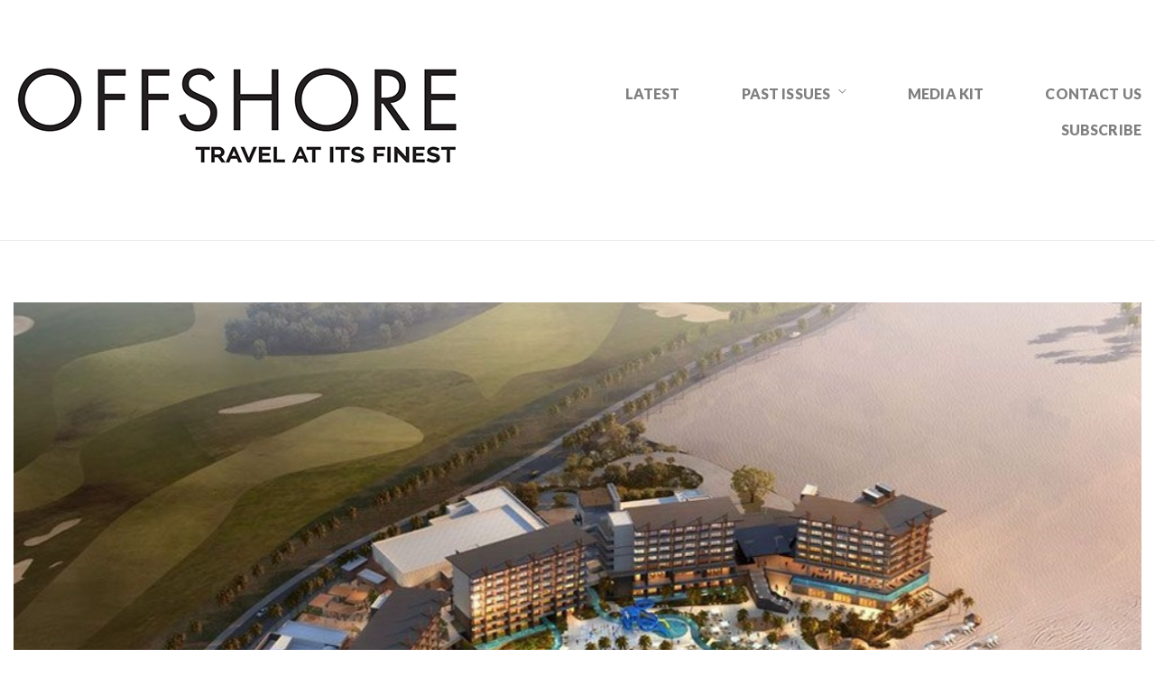

--- FILE ---
content_type: text/html; charset=UTF-8
request_url: https://offshoretravelmagazine.com/hyatt-opens-family-friendly-dreams-estrella-del-mar-in-mexico/
body_size: 19317
content:
<!DOCTYPE html>
<html lang="en-CA">
<head>
<meta charset="UTF-8" />
<meta name="apple-mobile-web-app-capable" content="yes">
<meta name="viewport" content="width=device-width, initial-scale=1, maximum-scale=1, user-scalable=0">
<link rel="profile" href="https://gmpg.org/xfn/11" />
<link rel="pingback" href="https://offshoretravelmagazine.com/xmlrpc.php" />
<link rel="icon" href="https://offshoretravelmagazine.com/wp-content/uploads/2017/11/cropped-offshore-cover-32x32.jpg" sizes="32x32" />
<link rel="icon" href="https://offshoretravelmagazine.com/wp-content/uploads/2017/11/cropped-offshore-cover-192x192.jpg" sizes="192x192" />
<link rel="apple-touch-icon" href="https://offshoretravelmagazine.com/wp-content/uploads/2017/11/cropped-offshore-cover-180x180.jpg" />
<meta name="msapplication-TileImage" content="https://offshoretravelmagazine.com/wp-content/uploads/2017/11/cropped-offshore-cover-270x270.jpg" />
<meta name='robots' content='index, follow, max-image-preview:large, max-snippet:-1, max-video-preview:-1' />

	<!-- This site is optimized with the Yoast SEO plugin v26.6 - https://yoast.com/wordpress/plugins/seo/ -->
	<title>Hyatt opens family-friendly golf resort and spa in Mazatlán - OFFSHORE</title>
	<meta name="description" content="Hyatt recently opened the family-friendly, all-inclusive Dreams Estrella del Mar Mazatlán Golf &amp; Spa Resort in Mazatlán, Mexico." />
	<link rel="canonical" href="https://offshoretravelmagazine.com/hyatt-opens-family-friendly-dreams-estrella-del-mar-in-mexico/" />
	<meta property="og:locale" content="en_US" />
	<meta property="og:type" content="article" />
	<meta property="og:title" content="Hyatt opens family-friendly golf resort and spa in Mazatlán - OFFSHORE" />
	<meta property="og:description" content="Hyatt recently opened the family-friendly, all-inclusive Dreams Estrella del Mar Mazatlán Golf &amp; Spa Resort in Mazatlán, Mexico." />
	<meta property="og:url" content="https://offshoretravelmagazine.com/hyatt-opens-family-friendly-dreams-estrella-del-mar-in-mexico/" />
	<meta property="og:site_name" content="OFFSHORE" />
	<meta property="article:publisher" content="https://www.facebook.com/OffshoreTravelMagazine" />
	<meta property="article:published_time" content="2024-04-12T15:02:31+00:00" />
	<meta property="article:modified_time" content="2024-04-16T13:29:28+00:00" />
	<meta property="og:image" content="https://offshoretravelmagazine.com/wp-content/uploads/2024/04/1-288aa8a9_1024x768-1.jpeg" />
	<meta property="og:image:width" content="1024" />
	<meta property="og:image:height" content="768" />
	<meta property="og:image:type" content="image/jpeg" />
	<meta name="author" content="Christine Roberti" />
	<meta name="twitter:card" content="summary_large_image" />
	<meta name="twitter:creator" content="@OffshoreTravelMag" />
	<meta name="twitter:site" content="@OffshoreTravelMag" />
	<meta name="twitter:label1" content="Written by" />
	<meta name="twitter:data1" content="Christine Roberti" />
	<meta name="twitter:label2" content="Est. reading time" />
	<meta name="twitter:data2" content="3 minutes" />
	<script type="application/ld+json" class="yoast-schema-graph">{"@context":"https://schema.org","@graph":[{"@type":"Article","@id":"https://offshoretravelmagazine.com/hyatt-opens-family-friendly-dreams-estrella-del-mar-in-mexico/#article","isPartOf":{"@id":"https://offshoretravelmagazine.com/hyatt-opens-family-friendly-dreams-estrella-del-mar-in-mexico/"},"author":{"name":"Christine Roberti","@id":"https://offshoretravelmagazine.com/#/schema/person/c637c5c377a674cb84ff172b3c284a29"},"headline":"Hyatt opens family-friendly golf resort and spa in Mazatlán","datePublished":"2024-04-12T15:02:31+00:00","dateModified":"2024-04-16T13:29:28+00:00","mainEntityOfPage":{"@id":"https://offshoretravelmagazine.com/hyatt-opens-family-friendly-dreams-estrella-del-mar-in-mexico/"},"wordCount":498,"commentCount":0,"publisher":{"@id":"https://offshoretravelmagazine.com/#organization"},"image":{"@id":"https://offshoretravelmagazine.com/hyatt-opens-family-friendly-dreams-estrella-del-mar-in-mexico/#primaryimage"},"thumbnailUrl":"https://offshoretravelmagazine.com/wp-content/uploads/2024/04/1-288aa8a9_1024x768-1.jpeg","keywords":["Hyatt Hotels"],"articleSection":["Destinations","Mexico"],"inLanguage":"en-CA"},{"@type":"WebPage","@id":"https://offshoretravelmagazine.com/hyatt-opens-family-friendly-dreams-estrella-del-mar-in-mexico/","url":"https://offshoretravelmagazine.com/hyatt-opens-family-friendly-dreams-estrella-del-mar-in-mexico/","name":"Hyatt opens family-friendly golf resort and spa in Mazatlán - OFFSHORE","isPartOf":{"@id":"https://offshoretravelmagazine.com/#website"},"primaryImageOfPage":{"@id":"https://offshoretravelmagazine.com/hyatt-opens-family-friendly-dreams-estrella-del-mar-in-mexico/#primaryimage"},"image":{"@id":"https://offshoretravelmagazine.com/hyatt-opens-family-friendly-dreams-estrella-del-mar-in-mexico/#primaryimage"},"thumbnailUrl":"https://offshoretravelmagazine.com/wp-content/uploads/2024/04/1-288aa8a9_1024x768-1.jpeg","datePublished":"2024-04-12T15:02:31+00:00","dateModified":"2024-04-16T13:29:28+00:00","description":"Hyatt recently opened the family-friendly, all-inclusive Dreams Estrella del Mar Mazatlán Golf & Spa Resort in Mazatlán, Mexico.","breadcrumb":{"@id":"https://offshoretravelmagazine.com/hyatt-opens-family-friendly-dreams-estrella-del-mar-in-mexico/#breadcrumb"},"inLanguage":"en-CA","potentialAction":[{"@type":"ReadAction","target":["https://offshoretravelmagazine.com/hyatt-opens-family-friendly-dreams-estrella-del-mar-in-mexico/"]}]},{"@type":"ImageObject","inLanguage":"en-CA","@id":"https://offshoretravelmagazine.com/hyatt-opens-family-friendly-dreams-estrella-del-mar-in-mexico/#primaryimage","url":"https://offshoretravelmagazine.com/wp-content/uploads/2024/04/1-288aa8a9_1024x768-1.jpeg","contentUrl":"https://offshoretravelmagazine.com/wp-content/uploads/2024/04/1-288aa8a9_1024x768-1.jpeg","width":1024,"height":768},{"@type":"BreadcrumbList","@id":"https://offshoretravelmagazine.com/hyatt-opens-family-friendly-dreams-estrella-del-mar-in-mexico/#breadcrumb","itemListElement":[{"@type":"ListItem","position":1,"name":"Home","item":"https://offshoretravelmagazine.com/"},{"@type":"ListItem","position":2,"name":"Latest News","item":"https://offshoretravelmagazine.com/blog/"},{"@type":"ListItem","position":3,"name":"Hyatt opens family-friendly golf resort and spa in Mazatlán"}]},{"@type":"WebSite","@id":"https://offshoretravelmagazine.com/#website","url":"https://offshoretravelmagazine.com/","name":"OFFSHORE","description":"TRAVEL AT ITS FINEST","publisher":{"@id":"https://offshoretravelmagazine.com/#organization"},"potentialAction":[{"@type":"SearchAction","target":{"@type":"EntryPoint","urlTemplate":"https://offshoretravelmagazine.com/?s={search_term_string}"},"query-input":{"@type":"PropertyValueSpecification","valueRequired":true,"valueName":"search_term_string"}}],"inLanguage":"en-CA"},{"@type":"Organization","@id":"https://offshoretravelmagazine.com/#organization","name":"Offshore Magazine","url":"https://offshoretravelmagazine.com/","logo":{"@type":"ImageObject","inLanguage":"en-CA","@id":"https://offshoretravelmagazine.com/#/schema/logo/image/","url":"https://offshoretravelmagazine.com/wp-content/uploads/2017/12/offshore-logo-black.jpg","contentUrl":"https://offshoretravelmagazine.com/wp-content/uploads/2017/12/offshore-logo-black.jpg","width":252,"height":56,"caption":"Offshore Magazine"},"image":{"@id":"https://offshoretravelmagazine.com/#/schema/logo/image/"},"sameAs":["https://www.facebook.com/OffshoreTravelMagazine","https://x.com/OffshoreTravelMag","https://www.instagram.com/OffshoreTravelMag/"]},{"@type":"Person","@id":"https://offshoretravelmagazine.com/#/schema/person/c637c5c377a674cb84ff172b3c284a29","name":"Christine Roberti","image":{"@type":"ImageObject","inLanguage":"en-CA","@id":"https://offshoretravelmagazine.com/#/schema/person/image/","url":"https://secure.gravatar.com/avatar/4d8b3678bfcb2a888985dd9bde6a941fa45f64fcb969547d122cb7f1a97a705d?s=96&d=mm&r=g","contentUrl":"https://secure.gravatar.com/avatar/4d8b3678bfcb2a888985dd9bde6a941fa45f64fcb969547d122cb7f1a97a705d?s=96&d=mm&r=g","caption":"Christine Roberti"},"url":"https://offshoretravelmagazine.com/author/choggbaxter-net/"}]}</script>
	<!-- / Yoast SEO plugin. -->


<link rel='dns-prefetch' href='//fonts.googleapis.com' />
<link rel='dns-prefetch' href='//www.googletagmanager.com' />
<link rel="alternate" type="application/rss+xml" title="OFFSHORE &raquo; Feed" href="https://offshoretravelmagazine.com/feed/" />
<link rel="alternate" title="oEmbed (JSON)" type="application/json+oembed" href="https://offshoretravelmagazine.com/wp-json/oembed/1.0/embed?url=https%3A%2F%2Foffshoretravelmagazine.com%2Fhyatt-opens-family-friendly-dreams-estrella-del-mar-in-mexico%2F" />
<link rel="alternate" title="oEmbed (XML)" type="text/xml+oembed" href="https://offshoretravelmagazine.com/wp-json/oembed/1.0/embed?url=https%3A%2F%2Foffshoretravelmagazine.com%2Fhyatt-opens-family-friendly-dreams-estrella-del-mar-in-mexico%2F&#038;format=xml" />
<style id='wp-img-auto-sizes-contain-inline-css' type='text/css'>
img:is([sizes=auto i],[sizes^="auto," i]){contain-intrinsic-size:3000px 1500px}
/*# sourceURL=wp-img-auto-sizes-contain-inline-css */
</style>
<link rel='stylesheet' id='hfe-widgets-style-css' href='https://offshoretravelmagazine.com/wp-content/plugins/header-footer-elementor/inc/widgets-css/frontend.css?ver=2.7.1' type='text/css' media='all' />
<style id='wp-emoji-styles-inline-css' type='text/css'>

	img.wp-smiley, img.emoji {
		display: inline !important;
		border: none !important;
		box-shadow: none !important;
		height: 1em !important;
		width: 1em !important;
		margin: 0 0.07em !important;
		vertical-align: -0.1em !important;
		background: none !important;
		padding: 0 !important;
	}
/*# sourceURL=wp-emoji-styles-inline-css */
</style>
<style id='classic-theme-styles-inline-css' type='text/css'>
/*! This file is auto-generated */
.wp-block-button__link{color:#fff;background-color:#32373c;border-radius:9999px;box-shadow:none;text-decoration:none;padding:calc(.667em + 2px) calc(1.333em + 2px);font-size:1.125em}.wp-block-file__button{background:#32373c;color:#fff;text-decoration:none}
/*# sourceURL=/wp-includes/css/classic-themes.min.css */
</style>
<style id='global-styles-inline-css' type='text/css'>
:root{--wp--preset--aspect-ratio--square: 1;--wp--preset--aspect-ratio--4-3: 4/3;--wp--preset--aspect-ratio--3-4: 3/4;--wp--preset--aspect-ratio--3-2: 3/2;--wp--preset--aspect-ratio--2-3: 2/3;--wp--preset--aspect-ratio--16-9: 16/9;--wp--preset--aspect-ratio--9-16: 9/16;--wp--preset--color--black: #000000;--wp--preset--color--cyan-bluish-gray: #abb8c3;--wp--preset--color--white: #ffffff;--wp--preset--color--pale-pink: #f78da7;--wp--preset--color--vivid-red: #cf2e2e;--wp--preset--color--luminous-vivid-orange: #ff6900;--wp--preset--color--luminous-vivid-amber: #fcb900;--wp--preset--color--light-green-cyan: #7bdcb5;--wp--preset--color--vivid-green-cyan: #00d084;--wp--preset--color--pale-cyan-blue: #8ed1fc;--wp--preset--color--vivid-cyan-blue: #0693e3;--wp--preset--color--vivid-purple: #9b51e0;--wp--preset--gradient--vivid-cyan-blue-to-vivid-purple: linear-gradient(135deg,rgb(6,147,227) 0%,rgb(155,81,224) 100%);--wp--preset--gradient--light-green-cyan-to-vivid-green-cyan: linear-gradient(135deg,rgb(122,220,180) 0%,rgb(0,208,130) 100%);--wp--preset--gradient--luminous-vivid-amber-to-luminous-vivid-orange: linear-gradient(135deg,rgb(252,185,0) 0%,rgb(255,105,0) 100%);--wp--preset--gradient--luminous-vivid-orange-to-vivid-red: linear-gradient(135deg,rgb(255,105,0) 0%,rgb(207,46,46) 100%);--wp--preset--gradient--very-light-gray-to-cyan-bluish-gray: linear-gradient(135deg,rgb(238,238,238) 0%,rgb(169,184,195) 100%);--wp--preset--gradient--cool-to-warm-spectrum: linear-gradient(135deg,rgb(74,234,220) 0%,rgb(151,120,209) 20%,rgb(207,42,186) 40%,rgb(238,44,130) 60%,rgb(251,105,98) 80%,rgb(254,248,76) 100%);--wp--preset--gradient--blush-light-purple: linear-gradient(135deg,rgb(255,206,236) 0%,rgb(152,150,240) 100%);--wp--preset--gradient--blush-bordeaux: linear-gradient(135deg,rgb(254,205,165) 0%,rgb(254,45,45) 50%,rgb(107,0,62) 100%);--wp--preset--gradient--luminous-dusk: linear-gradient(135deg,rgb(255,203,112) 0%,rgb(199,81,192) 50%,rgb(65,88,208) 100%);--wp--preset--gradient--pale-ocean: linear-gradient(135deg,rgb(255,245,203) 0%,rgb(182,227,212) 50%,rgb(51,167,181) 100%);--wp--preset--gradient--electric-grass: linear-gradient(135deg,rgb(202,248,128) 0%,rgb(113,206,126) 100%);--wp--preset--gradient--midnight: linear-gradient(135deg,rgb(2,3,129) 0%,rgb(40,116,252) 100%);--wp--preset--font-size--small: 13px;--wp--preset--font-size--medium: 20px;--wp--preset--font-size--large: 36px;--wp--preset--font-size--x-large: 42px;--wp--preset--spacing--20: 0.44rem;--wp--preset--spacing--30: 0.67rem;--wp--preset--spacing--40: 1rem;--wp--preset--spacing--50: 1.5rem;--wp--preset--spacing--60: 2.25rem;--wp--preset--spacing--70: 3.38rem;--wp--preset--spacing--80: 5.06rem;--wp--preset--shadow--natural: 6px 6px 9px rgba(0, 0, 0, 0.2);--wp--preset--shadow--deep: 12px 12px 50px rgba(0, 0, 0, 0.4);--wp--preset--shadow--sharp: 6px 6px 0px rgba(0, 0, 0, 0.2);--wp--preset--shadow--outlined: 6px 6px 0px -3px rgb(255, 255, 255), 6px 6px rgb(0, 0, 0);--wp--preset--shadow--crisp: 6px 6px 0px rgb(0, 0, 0);}:where(.is-layout-flex){gap: 0.5em;}:where(.is-layout-grid){gap: 0.5em;}body .is-layout-flex{display: flex;}.is-layout-flex{flex-wrap: wrap;align-items: center;}.is-layout-flex > :is(*, div){margin: 0;}body .is-layout-grid{display: grid;}.is-layout-grid > :is(*, div){margin: 0;}:where(.wp-block-columns.is-layout-flex){gap: 2em;}:where(.wp-block-columns.is-layout-grid){gap: 2em;}:where(.wp-block-post-template.is-layout-flex){gap: 1.25em;}:where(.wp-block-post-template.is-layout-grid){gap: 1.25em;}.has-black-color{color: var(--wp--preset--color--black) !important;}.has-cyan-bluish-gray-color{color: var(--wp--preset--color--cyan-bluish-gray) !important;}.has-white-color{color: var(--wp--preset--color--white) !important;}.has-pale-pink-color{color: var(--wp--preset--color--pale-pink) !important;}.has-vivid-red-color{color: var(--wp--preset--color--vivid-red) !important;}.has-luminous-vivid-orange-color{color: var(--wp--preset--color--luminous-vivid-orange) !important;}.has-luminous-vivid-amber-color{color: var(--wp--preset--color--luminous-vivid-amber) !important;}.has-light-green-cyan-color{color: var(--wp--preset--color--light-green-cyan) !important;}.has-vivid-green-cyan-color{color: var(--wp--preset--color--vivid-green-cyan) !important;}.has-pale-cyan-blue-color{color: var(--wp--preset--color--pale-cyan-blue) !important;}.has-vivid-cyan-blue-color{color: var(--wp--preset--color--vivid-cyan-blue) !important;}.has-vivid-purple-color{color: var(--wp--preset--color--vivid-purple) !important;}.has-black-background-color{background-color: var(--wp--preset--color--black) !important;}.has-cyan-bluish-gray-background-color{background-color: var(--wp--preset--color--cyan-bluish-gray) !important;}.has-white-background-color{background-color: var(--wp--preset--color--white) !important;}.has-pale-pink-background-color{background-color: var(--wp--preset--color--pale-pink) !important;}.has-vivid-red-background-color{background-color: var(--wp--preset--color--vivid-red) !important;}.has-luminous-vivid-orange-background-color{background-color: var(--wp--preset--color--luminous-vivid-orange) !important;}.has-luminous-vivid-amber-background-color{background-color: var(--wp--preset--color--luminous-vivid-amber) !important;}.has-light-green-cyan-background-color{background-color: var(--wp--preset--color--light-green-cyan) !important;}.has-vivid-green-cyan-background-color{background-color: var(--wp--preset--color--vivid-green-cyan) !important;}.has-pale-cyan-blue-background-color{background-color: var(--wp--preset--color--pale-cyan-blue) !important;}.has-vivid-cyan-blue-background-color{background-color: var(--wp--preset--color--vivid-cyan-blue) !important;}.has-vivid-purple-background-color{background-color: var(--wp--preset--color--vivid-purple) !important;}.has-black-border-color{border-color: var(--wp--preset--color--black) !important;}.has-cyan-bluish-gray-border-color{border-color: var(--wp--preset--color--cyan-bluish-gray) !important;}.has-white-border-color{border-color: var(--wp--preset--color--white) !important;}.has-pale-pink-border-color{border-color: var(--wp--preset--color--pale-pink) !important;}.has-vivid-red-border-color{border-color: var(--wp--preset--color--vivid-red) !important;}.has-luminous-vivid-orange-border-color{border-color: var(--wp--preset--color--luminous-vivid-orange) !important;}.has-luminous-vivid-amber-border-color{border-color: var(--wp--preset--color--luminous-vivid-amber) !important;}.has-light-green-cyan-border-color{border-color: var(--wp--preset--color--light-green-cyan) !important;}.has-vivid-green-cyan-border-color{border-color: var(--wp--preset--color--vivid-green-cyan) !important;}.has-pale-cyan-blue-border-color{border-color: var(--wp--preset--color--pale-cyan-blue) !important;}.has-vivid-cyan-blue-border-color{border-color: var(--wp--preset--color--vivid-cyan-blue) !important;}.has-vivid-purple-border-color{border-color: var(--wp--preset--color--vivid-purple) !important;}.has-vivid-cyan-blue-to-vivid-purple-gradient-background{background: var(--wp--preset--gradient--vivid-cyan-blue-to-vivid-purple) !important;}.has-light-green-cyan-to-vivid-green-cyan-gradient-background{background: var(--wp--preset--gradient--light-green-cyan-to-vivid-green-cyan) !important;}.has-luminous-vivid-amber-to-luminous-vivid-orange-gradient-background{background: var(--wp--preset--gradient--luminous-vivid-amber-to-luminous-vivid-orange) !important;}.has-luminous-vivid-orange-to-vivid-red-gradient-background{background: var(--wp--preset--gradient--luminous-vivid-orange-to-vivid-red) !important;}.has-very-light-gray-to-cyan-bluish-gray-gradient-background{background: var(--wp--preset--gradient--very-light-gray-to-cyan-bluish-gray) !important;}.has-cool-to-warm-spectrum-gradient-background{background: var(--wp--preset--gradient--cool-to-warm-spectrum) !important;}.has-blush-light-purple-gradient-background{background: var(--wp--preset--gradient--blush-light-purple) !important;}.has-blush-bordeaux-gradient-background{background: var(--wp--preset--gradient--blush-bordeaux) !important;}.has-luminous-dusk-gradient-background{background: var(--wp--preset--gradient--luminous-dusk) !important;}.has-pale-ocean-gradient-background{background: var(--wp--preset--gradient--pale-ocean) !important;}.has-electric-grass-gradient-background{background: var(--wp--preset--gradient--electric-grass) !important;}.has-midnight-gradient-background{background: var(--wp--preset--gradient--midnight) !important;}.has-small-font-size{font-size: var(--wp--preset--font-size--small) !important;}.has-medium-font-size{font-size: var(--wp--preset--font-size--medium) !important;}.has-large-font-size{font-size: var(--wp--preset--font-size--large) !important;}.has-x-large-font-size{font-size: var(--wp--preset--font-size--x-large) !important;}
:where(.wp-block-post-template.is-layout-flex){gap: 1.25em;}:where(.wp-block-post-template.is-layout-grid){gap: 1.25em;}
:where(.wp-block-term-template.is-layout-flex){gap: 1.25em;}:where(.wp-block-term-template.is-layout-grid){gap: 1.25em;}
:where(.wp-block-columns.is-layout-flex){gap: 2em;}:where(.wp-block-columns.is-layout-grid){gap: 2em;}
:root :where(.wp-block-pullquote){font-size: 1.5em;line-height: 1.6;}
/*# sourceURL=global-styles-inline-css */
</style>
<link rel='stylesheet' id='hfe-style-css' href='https://offshoretravelmagazine.com/wp-content/plugins/header-footer-elementor/assets/css/header-footer-elementor.css?ver=2.7.1' type='text/css' media='all' />
<link rel='stylesheet' id='elementor-icons-css' href='https://offshoretravelmagazine.com/wp-content/plugins/elementor/assets/lib/eicons/css/elementor-icons.min.css?ver=5.45.0' type='text/css' media='all' />
<link rel='stylesheet' id='elementor-frontend-css' href='https://offshoretravelmagazine.com/wp-content/plugins/elementor/assets/css/frontend.min.css?ver=3.34.0' type='text/css' media='all' />
<link rel='stylesheet' id='elementor-post-1840-css' href='https://offshoretravelmagazine.com/wp-content/uploads/elementor/css/post-1840.css?ver=1766474904' type='text/css' media='all' />
<link rel='stylesheet' id='widget-heading-css' href='https://offshoretravelmagazine.com/wp-content/plugins/elementor/assets/css/widget-heading.min.css?ver=3.34.0' type='text/css' media='all' />
<link rel='stylesheet' id='elementor-post-11004-css' href='https://offshoretravelmagazine.com/wp-content/uploads/elementor/css/post-11004.css?ver=1766493634' type='text/css' media='all' />
<link rel='stylesheet' id='pirouette-style-css' href='https://offshoretravelmagazine.com/wp-content/themes/pirouette/style.css?ver=455713183' type='text/css' media='all' />
<style id='pirouette-style-inline-css' type='text/css'>
 body{font-family:'Lato';font-weight:normal;font-size:0.9375rem}h1,.h1{font-family:'Lato';font-weight:700;text-transform:none;font-size:1.78125rem;letter-spacing:-0.05em}@media(min-width:768px){h1,.h1{font-size:2.375rem}}h2,.h2{font-family:'Lato';font-weight:normal;text-transform:none;font-size:1.875rem;letter-spacing:-0.04em}h3,.h3{font-family:'Lato';font-weight:normal;text-transform:none;font-size:1.75rem}h4,.h4{font-family:'Lato';font-weight:normal;text-transform:none;font-size:0.875rem}h5,.h5{font-family:'Lato';font-weight:normal;text-transform:uppercase;font-size:1.125rem;letter-spacing:0.1em}h6,.h6{font-family:'Lato';font-weight:normal;text-transform:none;font-size:1rem}blockquote,blockquote p,.pullquote{font-family:'Old Standard TT';font-weight:normal;font-style:italic;text-transform:none;font-size:1.3125rem}blockquote cite{font-family:'Lato'}.ct-main-navigation{font-family:'Lato';font-weight:900;text-transform:uppercase;font-size:0.9375rem;letter-spacing:0.01em}h1 small,h2 small,h3 small{font-family:'Lato';font-size:0.9375rem}.sub-menu a,.children a{font-family:'Lato';font-weight:normal}#footer .widget-title{font-family:'Lato';font-weight:900;text-transform:uppercase}table thead th{font-family:'Lato';font-weight:normal;text-transform:uppercase}.btn,.wcs-more.wcs-btn--action{font-family:'Lato';font-weight:900;text-transform:uppercase;letter-spacing:1px}.ct-header__main-heading small,.special-title em:first-child,.wcs-timetable--carousel .wcs-class__timestamp .date-day{font-family:'Old Standard TT';font-weight:normal;font-style:italic}.ct-vc-text-separator{font-family:'Lato';font-weight:700}.wcs-timetable--week .wcs-class__title,.wcs-timetable--agenda .wcs-class__title{font-family:'Lato'}.xtd-gmap-info{font-family:'Lato';font-weight:normal;font-size:0.9375rem}
 body{background-color:rgba(255,255,255,1);color:rgba(0,0,0,1)}h1,.h1{color:rgba(0,0,0,1)}h2,.h2{color:rgba(0,0,0,1)}h3,.h3{color:rgba(0,0,0,1)}h4,.h4{color:rgba(0,0,0,1)}h5,.h5{color:rgba(0,0,0,1)}h6,.h6{color:rgba(0,0,0,1)}a{color:rgba(204,0,0,1)}a:hover{color:rgba(204,0,0,0.75)}.ct-content{border-color:rgba(0,0,0,0.15)}input[type=text],input[type=search],input[type=password],input[type=email],input[type=number],input[type=url],input[type=date],input[type=tel],select,textarea,.form-control{border:1px solid rgba(0,0,0,0.25)}input[type=text]:focus,input[type=search]:focus,input[type=password]:focus,input[type=email]:focus,input[type=number]:focus,input[type=url]:focus,input[type=date]:focus,input[type=tel]:focus,select:focus,textarea:focus,.form-control:focus{border-color:rgba(221,51,51,1)}select{background-image:url([data-uri]) !important}::-webkit-input-placeholder{color:rgba(0,0,0,0.2)}::-moz-placeholder{color:rgba(0,0,0,0.2)}:-ms-input-placeholder{color:rgba(0,0,0,0.2)}input[type=submit],input[type=button],button,.btn-primary{background-color:rgba(221,51,51,1);color:rgba(255,255,255,1);border-color:rgba(221,51,51,1)}input[type=submit]:hover,input[type=submit]:active,input[type=button]:hover,input[type=button]:active,button:hover,button:active,.btn-primary:hover,.btn-primary:active,.btn-primary:active:hover{background-color:rgb(201,31,31);border-color:rgb(201,31,31)}.btn-link{color:rgba(221,51,51,1)}.btn-link:hover{color:rgb(201,31,31)}.btn-link::after{background-color:rgba(221,51,51,1);color:rgba(255,255,255,1)}.btn-link:hover::after{background-color:rgb(201,31,31)}.btn-primary-outline{border-color:rgba(221,51,51,1);color:rgba(221,51,51,1)}.btn-outline-primary:active,.btn-outline-primary:hover,.btn-outline-primary:hover:active,.btn-outline-primary:focus,.btn-outline-primary:disabled,.btn-outline-primary:disabled:hover{border-color:rgba(221,51,51,1);background-color:rgba(221,51,51,1);color:rgba(255,255,255,1)}.color-primary{color:rgba(221,51,51,1)}.color-primary--hover{color:rgb(201,31,31)}.color-text{color:rgba(0,0,0,1)}.color-text-inverted{color:rgba(255,255,255,1)}.color-bg{color:rgba(255,255,255,1)}.color-bg-inverted{color:rgba(0,0,0,1)}.ct-header{color:rgba(0,0,0,0.5);background-color:rgba(255,255,255,1)}.ct-header__logo-nav a{color:rgba(0,0,0,0.5)}.ct-header__logo-nav a:hover{color:rgba(0,0,0,0.65)}.ct-header__logo-nav .current-menu-ancestor > a,.ct-header__logo-nav .current-menu-parent > a,.ct-header__logo-nav .current-menu-item > a,.ct-header__logo-nav .current-page-parent > a,.ct-header__logo-nav .current_page_parent > a,.ct-header__logo-nav .current_page_ancestor > a,.ct-header__logo-nav .current-page-ancestor > a,.ct-header__logo-nav .current_page_item > a{color:rgba(221,51,51,1)}.ct-header__wrapper--stuck{background-color:rgba(255,255,255,1)}.color-primary,.wpml-switcher .active,#ct-header__hero-navigator > a,.section-bullets,.special-title em:first-child,.special-title small:last-child,#ct-scroll-top{color:rgba(221,51,51,1)}.ct-layout--without-slider .ct-header__hero{color:rgba(0,0,0,0.5)}.ct-hero--without-image .ct-header__hero::after{}.ct-header__main-heading small,.ct-header__main-heading span,.ct-header__main-heading-excerpt{color:rgba(221,51,51,1)}.ct-header__main-heading-title h1{color:rgba(221,51,51,1)}.img-frame-small,.img-frame-large{background-color:rgba(255,255,255,1);border-color:rgba(255,255,255,1)}.ct-social-box .fa-boxed.fa-envelope{color:rgba(255,255,255,1)}.ct-social-box .fa-boxed.fa-envelope::after{background-color:rgba(221,51,51,1)}h4.media-heading{color:rgba(221,51,51,1)}.comment-reply-link,.btn-outline-primary{color:rgba(221,51,51,1);border-color:rgba(221,51,51,1)}.comment-reply-link:hover,.btn-outline-primary:hover,.btn-outline-primary:hover:active,.btn-outline-primary:active{background-color:rgba(221,51,51,1);color:rgba(255,255,255,1);border-color:rgba(221,51,51,1)}.media.comment{border-color:rgba(0,0,0,0.125)}.ct-posts .ct-post.format-quote .ct-post__content{background-color:rgba(221,51,51,1)}.ct-posts .ct-post.format-quote blockquote,.ct-posts .ct-post.format-quote blockquote cite,.ct-posts .ct-post.format-quote blockquote cite::before{color:rgba(255,255,255,1)}.ct-posts .ct-post.format-link{border-color:rgba(0,0,0,0.125)}.pagination .current{color:rgba(255,255,255,1)}.pagination .nav-links .current::before{background-color:rgba(221,51,51,1)}.pagination .current{color:rgba(255,255,255,1)}.pagination a{color:rgb(201,31,31)}.pagination .nav-links .prev,.pagination .nav-links .next{border-color:rgba(221,51,51,1)}.ct-sidebar .widget_archive,.ct-sidebar .widget_categories{color:rgba(0,0,0,0.35)}.ct-sidebar ul li::before{color:rgba(0,0,0,1)}.ct-sidebar .sidebar-widget .widget-title::after{border-color:rgba(0,0,0,1)}.ct-sidebar .sidebar-widget .widget-title,.ct-sidebar .sidebar-widget .widget-title a{color:rgba(221,51,51,1)}.ct-sidebar .sidebar-widget.widget_tag_cloud .tag{color:rgba(255,255,255,1)}.ct-sidebar .sidebar-widget.widget_tag_cloud .tag::before{background-color:rgba(0,0,0,1)}.ct-sidebar .sidebar-widget.widget_tag_cloud .tag.x-large::before{background-color:rgba(221,51,51,1)}#wp-calendar thead th,#wp-calendar tbody td{border-color:rgba(0,0,0,0.125)}.ct-footer{background-color:rgba(245,244,239,1);color:rgba(0,0,0,1)}.ct-footer a{color:rgba(204,0,0,1)}.ct-footer .widget-title{color:rgba(255,255,255,1)}blockquote,blockquote cite::before,q,q cite::before{color:rgba(221,51,51,1)}blockquote cite,q site{color:rgba(0,0,0,1)}table{border-color:rgba(0,0,0,0.15)}table thead th{color:rgba(221,51,51,1)}.ct-vc-recent-news-post{border-color:rgba(0,0,0,0.125)}.ct-vc-recent-news-post .ti-calendar{color:rgba(221,51,51,1)}.ct-vc-services-carousel__item-title{color:rgba(221,51,51,1)}.ct-vc-services-carousel__item{background-color:rgba(255,255,255,1)}.wcs-timetable--week .wcs-class__title,.wcs-timetable--agenda .wcs-class__title,.wcs-timetable--compact-list .wcs-class__title{color:rgba(204,0,0,1)}.wcs-timetable--carousel .wcs-class__title{color:rgba(204,0,0,1) !important}.wcs-timetable__carousel .wcs-class__title::after,.wcs-timetable__carousel .owl-prev,.wcs-timetable__carousel .owl-next{border-color:rgba(221,51,51,1);color:rgba(221,51,51,1)}.wcs-timetable--carousel .wcs-class__title small{color:rgba(0,0,0,1)}body .wcs-timetable--carousel .wcs-btn--action{background-color:rgba(221,51,51,1);color:rgba(255,255,255,1)}body .wcs-timetable--carousel .wcs-btn--action:hover{background-color:rgb(201,31,31);color:rgba(255,255,255,1)}.wcs-timetable__container .wcs-filters__filter-wrapper:hover{color:rgba(221,51,51,1) !important}.wcs-timetable--compact-list .wcs-day__wrapper{background-color:rgba(0,0,0,1);color:rgba(255,255,255,1)}.wcs-timetable__week,.wcs-timetable__week .wcs-day,.wcs-timetable__week .wcs-class,.wcs-timetable__week .wcs-day__title{border-color:rgba(0,0,0,0.125)}.wcs-timetable__week .wcs-class{background-color:rgba(255,255,255,1)}.wcs-timetable__week .wcs-day__title,.wcs-timetable__week .wcs-class__instructors::before{color:rgba(221,51,51,1) !important}.wcs-timetable__week .wcs-day__title::before{background-color:rgba(0,0,0,1)}.wcs-timetable__week .wcs-class__title::after{color:rgba(255,255,255,1);background-color:rgba(221,51,51,1)}.wcs-filters__title{color:rgba(221,51,51,1) !important}.xtd-carousel-mini,.xtd-carousel-mini .owl-image-link:hover::after{color:rgba(221,51,51,1) !important}.xtd-carousel-mini .onclick-video_link a::before{background-color:rgba(221,51,51,0.85)}.xtd-carousel-mini .onclick-video_link a::after{color:rgba(255,255,255,1)}.xtd-carousel-mini .onclick-video_link a:hover::after{background-color:rgba(221,51,51,0.98)}.wcs-modal:not(.wcs-modal--large) .wcs-modal__title,.wcs-modal:not(.wcs-modal--large) .wcs-modal__close{color:rgba(255,255,255,1)}.wcs-modal:not(.wcs-modal--large) .wcs-btn--action.wcs-btn--action{background-color:rgba(221,51,51,1);color:rgba(255,255,255,1)}.wcs-modal:not(.wcs-modal--large) .wcs-btn--action.wcs-btn--action:hover{background-color:rgb(201,31,31);color:rgba(255,255,255,1)}.wcs-timetable--agenda .wcs-timetable__agenda-data .wcs-class__duration::after{border-color:rgba(221,51,51,1)}.wcs-timetable--agenda .wcs-timetable__agenda-data .wcs-class__time,.wcs-timetable--compact-list .wcs-class__time{color:rgba(0,0,0,0.75)}.wcs-modal:not(.wcs-modal--large),div.pp_overlay.pp_overlay,.mfp-bg{background-color:rgba(221,51,51,0.97) !important}.owl-image-link::before{color:rgba(255,255,255,1)}.owl-nav .owl-prev::before,.owl-nav .owl-next::after,.owl-dots{color:rgba(221,51,51,1) !important}.xtd-ninja-modal-container{background-color:rgba(255,255,255,1)}.xtd-recent-posts__post__date::before{color:rgba(221,51,51,1)}.xtd-gmap-info{background-color:rgba(255,255,255,1);color:rgba(0,0,0,1)}.fa-boxed{background-color:rgba(221,51,51,1);color:rgba(255,255,255,1)}
 .ct-layout--fixed .container-fluid{max-width:1410px}@media(min-width:1410px){.bullets-container,#ct-header__hero-navigator{display:block}}.ct-header{padding:2.5rem 0 3.75rem}.ct-header__main-heading .container-fluid{flex-basis:1410px;-webkit-flex-basis:1410px;-moz-flex-basis:1410px}.ct-header__main-heading-title{padding-top:1.5625rem;padding-bottom:1.5625rem}
/*# sourceURL=pirouette-style-inline-css */
</style>
<link rel='stylesheet' id='pirouette-google-fonts-css' href='//fonts.googleapis.com/css?family=Lato:400,700,900%7COld+Standard+TT:400,400italic&#038;subset=latin' type='text/css' media='all' />
<link rel='stylesheet' id='widget-image-css' href='https://offshoretravelmagazine.com/wp-content/plugins/elementor/assets/css/widget-image.min.css?ver=3.34.0' type='text/css' media='all' />
<link rel='stylesheet' id='widget-post-info-css' href='https://offshoretravelmagazine.com/wp-content/plugins/elementor-pro/assets/css/widget-post-info.min.css?ver=3.34.0' type='text/css' media='all' />
<link rel='stylesheet' id='widget-icon-list-css' href='https://offshoretravelmagazine.com/wp-content/plugins/elementor/assets/css/widget-icon-list.min.css?ver=3.34.0' type='text/css' media='all' />
<link rel='stylesheet' id='elementor-icons-shared-0-css' href='https://offshoretravelmagazine.com/wp-content/plugins/elementor/assets/lib/font-awesome/css/fontawesome.min.css?ver=5.15.3' type='text/css' media='all' />
<link rel='stylesheet' id='elementor-icons-fa-regular-css' href='https://offshoretravelmagazine.com/wp-content/plugins/elementor/assets/lib/font-awesome/css/regular.min.css?ver=5.15.3' type='text/css' media='all' />
<link rel='stylesheet' id='elementor-icons-fa-solid-css' href='https://offshoretravelmagazine.com/wp-content/plugins/elementor/assets/lib/font-awesome/css/solid.min.css?ver=5.15.3' type='text/css' media='all' />
<link rel='stylesheet' id='widget-share-buttons-css' href='https://offshoretravelmagazine.com/wp-content/plugins/elementor-pro/assets/css/widget-share-buttons.min.css?ver=3.34.0' type='text/css' media='all' />
<link rel='stylesheet' id='e-apple-webkit-css' href='https://offshoretravelmagazine.com/wp-content/plugins/elementor/assets/css/conditionals/apple-webkit.min.css?ver=3.34.0' type='text/css' media='all' />
<link rel='stylesheet' id='elementor-icons-fa-brands-css' href='https://offshoretravelmagazine.com/wp-content/plugins/elementor/assets/lib/font-awesome/css/brands.min.css?ver=5.15.3' type='text/css' media='all' />
<link rel='stylesheet' id='widget-post-navigation-css' href='https://offshoretravelmagazine.com/wp-content/plugins/elementor-pro/assets/css/widget-post-navigation.min.css?ver=3.34.0' type='text/css' media='all' />
<link rel='stylesheet' id='widget-divider-css' href='https://offshoretravelmagazine.com/wp-content/plugins/elementor/assets/css/widget-divider.min.css?ver=3.34.0' type='text/css' media='all' />
<link rel='stylesheet' id='widget-spacer-css' href='https://offshoretravelmagazine.com/wp-content/plugins/elementor/assets/css/widget-spacer.min.css?ver=3.34.0' type='text/css' media='all' />
<link rel='stylesheet' id='widget-posts-css' href='https://offshoretravelmagazine.com/wp-content/plugins/elementor-pro/assets/css/widget-posts.min.css?ver=3.34.0' type='text/css' media='all' />
<link rel='stylesheet' id='elementor-post-1951-css' href='https://offshoretravelmagazine.com/wp-content/uploads/elementor/css/post-1951.css?ver=1766474961' type='text/css' media='all' />
<link rel='stylesheet' id='hfe-elementor-icons-css' href='https://offshoretravelmagazine.com/wp-content/plugins/elementor/assets/lib/eicons/css/elementor-icons.min.css?ver=5.34.0' type='text/css' media='all' />
<link rel='stylesheet' id='hfe-icons-list-css' href='https://offshoretravelmagazine.com/wp-content/plugins/elementor/assets/css/widget-icon-list.min.css?ver=3.24.3' type='text/css' media='all' />
<link rel='stylesheet' id='hfe-social-icons-css' href='https://offshoretravelmagazine.com/wp-content/plugins/elementor/assets/css/widget-social-icons.min.css?ver=3.24.0' type='text/css' media='all' />
<link rel='stylesheet' id='hfe-social-share-icons-brands-css' href='https://offshoretravelmagazine.com/wp-content/plugins/elementor/assets/lib/font-awesome/css/brands.css?ver=5.15.3' type='text/css' media='all' />
<link rel='stylesheet' id='hfe-social-share-icons-fontawesome-css' href='https://offshoretravelmagazine.com/wp-content/plugins/elementor/assets/lib/font-awesome/css/fontawesome.css?ver=5.15.3' type='text/css' media='all' />
<link rel='stylesheet' id='hfe-nav-menu-icons-css' href='https://offshoretravelmagazine.com/wp-content/plugins/elementor/assets/lib/font-awesome/css/solid.css?ver=5.15.3' type='text/css' media='all' />
<link rel='stylesheet' id='hfe-widget-blockquote-css' href='https://offshoretravelmagazine.com/wp-content/plugins/elementor-pro/assets/css/widget-blockquote.min.css?ver=3.25.0' type='text/css' media='all' />
<link rel='stylesheet' id='hfe-mega-menu-css' href='https://offshoretravelmagazine.com/wp-content/plugins/elementor-pro/assets/css/widget-mega-menu.min.css?ver=3.26.2' type='text/css' media='all' />
<link rel='stylesheet' id='hfe-nav-menu-widget-css' href='https://offshoretravelmagazine.com/wp-content/plugins/elementor-pro/assets/css/widget-nav-menu.min.css?ver=3.26.0' type='text/css' media='all' />
<link rel='stylesheet' id='elementor-gf-local-roboto-css' href='https://offshoretravelmagazine.com/wp-content/uploads/elementor/google-fonts/css/roboto.css?ver=1742259396' type='text/css' media='all' />
<link rel='stylesheet' id='elementor-gf-local-robotoslab-css' href='https://offshoretravelmagazine.com/wp-content/uploads/elementor/google-fonts/css/robotoslab.css?ver=1742259407' type='text/css' media='all' />
<link rel='stylesheet' id='elementor-gf-local-rubik-css' href='https://offshoretravelmagazine.com/wp-content/uploads/elementor/google-fonts/css/rubik.css?ver=1742259450' type='text/css' media='all' />
<script type="text/javascript" src="https://offshoretravelmagazine.com/wp-includes/js/jquery/jquery.min.js?ver=3.7.1" id="jquery-core-js"></script>
<script type="text/javascript" src="https://offshoretravelmagazine.com/wp-includes/js/jquery/jquery-migrate.min.js?ver=3.4.1" id="jquery-migrate-js"></script>
<script type="text/javascript" id="jquery-js-after">
/* <![CDATA[ */
!function($){"use strict";$(document).ready(function(){$(this).scrollTop()>100&&$(".hfe-scroll-to-top-wrap").removeClass("hfe-scroll-to-top-hide"),$(window).scroll(function(){$(this).scrollTop()<100?$(".hfe-scroll-to-top-wrap").fadeOut(300):$(".hfe-scroll-to-top-wrap").fadeIn(300)}),$(".hfe-scroll-to-top-wrap").on("click",function(){$("html, body").animate({scrollTop:0},300);return!1})})}(jQuery);
!function($){'use strict';$(document).ready(function(){var bar=$('.hfe-reading-progress-bar');if(!bar.length)return;$(window).on('scroll',function(){var s=$(window).scrollTop(),d=$(document).height()-$(window).height(),p=d? s/d*100:0;bar.css('width',p+'%')});});}(jQuery);
//# sourceURL=jquery-js-after
/* ]]> */
</script>
<link rel="https://api.w.org/" href="https://offshoretravelmagazine.com/wp-json/" /><link rel="alternate" title="JSON" type="application/json" href="https://offshoretravelmagazine.com/wp-json/wp/v2/posts/11004" /><link rel="EditURI" type="application/rsd+xml" title="RSD" href="https://offshoretravelmagazine.com/xmlrpc.php?rsd" />
<meta name="generator" content="WordPress 6.9" />
<link rel='shortlink' href='https://offshoretravelmagazine.com/?p=11004' />
<meta name="generator" content="Site Kit by Google 1.168.0" /><meta name="generator" content="Elementor 3.34.0; features: additional_custom_breakpoints; settings: css_print_method-external, google_font-enabled, font_display-auto">
			<style>
				.e-con.e-parent:nth-of-type(n+4):not(.e-lazyloaded):not(.e-no-lazyload),
				.e-con.e-parent:nth-of-type(n+4):not(.e-lazyloaded):not(.e-no-lazyload) * {
					background-image: none !important;
				}
				@media screen and (max-height: 1024px) {
					.e-con.e-parent:nth-of-type(n+3):not(.e-lazyloaded):not(.e-no-lazyload),
					.e-con.e-parent:nth-of-type(n+3):not(.e-lazyloaded):not(.e-no-lazyload) * {
						background-image: none !important;
					}
				}
				@media screen and (max-height: 640px) {
					.e-con.e-parent:nth-of-type(n+2):not(.e-lazyloaded):not(.e-no-lazyload),
					.e-con.e-parent:nth-of-type(n+2):not(.e-lazyloaded):not(.e-no-lazyload) * {
						background-image: none !important;
					}
				}
			</style>
			<link rel="icon" href="https://offshoretravelmagazine.com/wp-content/uploads/2017/11/cropped-offshore-cover-32x32.jpg" sizes="32x32" />
<link rel="icon" href="https://offshoretravelmagazine.com/wp-content/uploads/2017/11/cropped-offshore-cover-192x192.jpg" sizes="192x192" />
<link rel="apple-touch-icon" href="https://offshoretravelmagazine.com/wp-content/uploads/2017/11/cropped-offshore-cover-180x180.jpg" />
<meta name="msapplication-TileImage" content="https://offshoretravelmagazine.com/wp-content/uploads/2017/11/cropped-offshore-cover-270x270.jpg" />
		<style type="text/css" id="wp-custom-css">
			/*
You can add your own CSS here.

Click the help icon above to learn more.
*/

.title_container

.breadcrumb {

display: none;

}

.title_container {
display: none;
}		</style>
		</head>

<body class="wp-singular post-template-default single single-post postid-11004 single-format-standard wp-theme-pirouette eio-default ehf-template-pirouette ehf-stylesheet-pirouette ct-layout--full ct-layout--fixed ct-layout--without-slider ct-hero--without-image ct-menu--align-right ct-hero--center ct-hero--middle ct-hero--text-center ct-blog--with-sidebar ct-content-without-vc elementor-default elementor-template-full-width elementor-kit-1840 elementor-page elementor-page-11004 elementor-page-1951" itemscope itemtype="http://schema.org/WebPage">
	<div class="ct-site">
		<header class="ct-header" itemscope itemtype="http://schema.org/WPHeader">
  <div class="ct-header__wrapper">
    <div class="container-fluid">
      <div class="ct-header__toolbar">
  </div>
      <div class="ct-header__logo-nav">
  <a href="https://offshoretravelmagazine.com/" rel="home" id="ct-logo">
      <img id="ct-logo-image" src="https://offshoretravelmagazine.com/wp-content/uploads/2019/07/Offshore-logo-black.jpg" alt='OFFSHORE'>
  </a>
  <label id="ct-main-nav__toggle-navigation" for="ct-main-nav__toggle-navigation-main">Explore <i class="ti-align-justify"></i></label>
<div id='ct-main-nav'>
	<input type="checkbox" hidden id="ct-main-nav__toggle-navigation-main">
	<nav id="ct-main-nav__wrapper" itemscope itemtype="http://schema.org/SiteNavigationElement">
		<ul id="menu-explore" class="ct-main-navigation"><li id="menu-item-968" class="menu-item menu-item-type-post_type menu-item-object-page menu-item-968"><a href="https://offshoretravelmagazine.com/featured-stories/">Latest</a></li>
<li id="menu-item-13137" class="menu-item menu-item-type-custom menu-item-object-custom menu-item-home menu-item-has-children menu-item-13137"><a href="https://offshoretravelmagazine.com">Past Issues</a>
<ul class="sub-menu">
	<li id="menu-item-12460" class="menu-item menu-item-type-post_type menu-item-object-page menu-item-12460"><a href="https://offshoretravelmagazine.com/offshore-magazine-archive/">OFFSHORE Magazine</a></li>
	<li id="menu-item-13237" class="menu-item menu-item-type-post_type menu-item-object-page menu-item-13237"><a href="https://offshoretravelmagazine.com/offshore-newsletter-2025/">OFFSHORE Newsletter</a></li>
</ul>
</li>
<li id="menu-item-12994" class="menu-item menu-item-type-post_type menu-item-object-page menu-item-12994"><a href="https://offshoretravelmagazine.com/media-kit/">Media Kit</a></li>
<li id="menu-item-12470" class="menu-item menu-item-type-post_type menu-item-object-page menu-item-12470"><a href="https://offshoretravelmagazine.com/contact/">Contact Us</a></li>
<li id="menu-item-8992" class="menu-item menu-item-type-post_type menu-item-object-page menu-item-8992"><a href="https://offshoretravelmagazine.com/sign-up/">Subscribe</a></li>
</ul>	</nav>
</div>
</div>
    </div>
  </div>
</header>
			  <div class="ct-content">
  <div class="container-fluid">
		<div data-elementor-type="single-post" data-elementor-id="1951" class="elementor elementor-1951 elementor-location-single post-11004 post type-post status-publish format-standard has-post-thumbnail hentry category-destinations category-mexico tag-hyatt-hotels" data-elementor-post-type="elementor_library">
					<section class="elementor-section elementor-top-section elementor-element elementor-element-41c9792f elementor-section-full_width elementor-section-height-default elementor-section-height-default" data-id="41c9792f" data-element_type="section">
						<div class="elementor-container elementor-column-gap-default">
					<div class="elementor-column elementor-col-100 elementor-top-column elementor-element elementor-element-10cabc73" data-id="10cabc73" data-element_type="column">
			<div class="elementor-widget-wrap elementor-element-populated">
						<div class="elementor-element elementor-element-110934ae elementor-widget elementor-widget-theme-post-featured-image elementor-widget-image" data-id="110934ae" data-element_type="widget" data-widget_type="theme-post-featured-image.default">
				<div class="elementor-widget-container">
															<img fetchpriority="high" width="1024" height="768" src="https://offshoretravelmagazine.com/wp-content/uploads/2024/04/1-288aa8a9_1024x768-1.jpeg" class="attachment-full size-full wp-image-11005" alt="" srcset="https://offshoretravelmagazine.com/wp-content/uploads/2024/04/1-288aa8a9_1024x768-1.jpeg 1024w, https://offshoretravelmagazine.com/wp-content/uploads/2024/04/1-288aa8a9_1024x768-1-300x225.jpeg 300w, https://offshoretravelmagazine.com/wp-content/uploads/2024/04/1-288aa8a9_1024x768-1-768x576.jpeg 768w" sizes="(max-width: 1024px) 100vw, 1024px" />															</div>
				</div>
					</div>
		</div>
					</div>
		</section>
				<section class="elementor-section elementor-top-section elementor-element elementor-element-41118bad elementor-section-full_width elementor-section-height-min-height elementor-section-items-stretch elementor-reverse-tablet elementor-section-height-default" data-id="41118bad" data-element_type="section" data-settings="{&quot;background_background&quot;:&quot;classic&quot;}">
						<div class="elementor-container elementor-column-gap-default">
					<div class="elementor-column elementor-col-50 elementor-top-column elementor-element elementor-element-1c78ff99" data-id="1c78ff99" data-element_type="column" data-settings="{&quot;background_background&quot;:&quot;classic&quot;}">
			<div class="elementor-widget-wrap">
							</div>
		</div>
				<div class="elementor-column elementor-col-50 elementor-top-column elementor-element elementor-element-27cffa97" data-id="27cffa97" data-element_type="column" data-settings="{&quot;background_background&quot;:&quot;classic&quot;}">
			<div class="elementor-widget-wrap elementor-element-populated">
						<div class="elementor-element elementor-element-7b11dc95 elementor-widget elementor-widget-post-info" data-id="7b11dc95" data-element_type="widget" data-widget_type="post-info.default">
				<div class="elementor-widget-container">
							<ul class="elementor-inline-items elementor-icon-list-items elementor-post-info">
								<li class="elementor-icon-list-item elementor-repeater-item-5b276ce elementor-inline-item" itemprop="datePublished">
						<a href="https://offshoretravelmagazine.com/2024/04/12/">
														<span class="elementor-icon-list-text elementor-post-info__item elementor-post-info__item--type-date">
										<time>April 12, 2024</time>					</span>
									</a>
				</li>
				</ul>
						</div>
				</div>
				<div class="elementor-element elementor-element-5d992a7f elementor-widget elementor-widget-theme-post-title elementor-page-title elementor-widget-heading" data-id="5d992a7f" data-element_type="widget" data-widget_type="theme-post-title.default">
				<div class="elementor-widget-container">
					<h1 class="elementor-heading-title elementor-size-default">Hyatt opens family-friendly golf resort and spa in Mazatlán</h1>				</div>
				</div>
					</div>
		</div>
					</div>
		</section>
				<section class="elementor-section elementor-top-section elementor-element elementor-element-425e2427 elementor-section-boxed elementor-section-height-default elementor-section-height-default" data-id="425e2427" data-element_type="section">
						<div class="elementor-container elementor-column-gap-default">
					<div class="elementor-column elementor-col-100 elementor-top-column elementor-element elementor-element-53c88af9" data-id="53c88af9" data-element_type="column">
			<div class="elementor-widget-wrap elementor-element-populated">
						<div class="elementor-element elementor-element-110226c elementor-widget elementor-widget-theme-post-content" data-id="110226c" data-element_type="widget" data-widget_type="theme-post-content.default">
				<div class="elementor-widget-container">
							<div data-elementor-type="wp-post" data-elementor-id="11004" class="elementor elementor-11004" data-elementor-post-type="post">
						<section class="elementor-section elementor-top-section elementor-element elementor-element-ac3acb5 elementor-section-boxed elementor-section-height-default elementor-section-height-default" data-id="ac3acb5" data-element_type="section">
						<div class="elementor-container elementor-column-gap-default">
					<div class="elementor-column elementor-col-100 elementor-top-column elementor-element elementor-element-42a4a0d" data-id="42a4a0d" data-element_type="column">
			<div class="elementor-widget-wrap elementor-element-populated">
						<div class="elementor-element elementor-element-e48cc17 elementor-widget elementor-widget-text-editor" data-id="e48cc17" data-element_type="widget" data-widget_type="text-editor.default">
				<div class="elementor-widget-container">
									<p style="font-weight: 400;">Hyatt recently opened the family-friendly, all-inclusive <a href="https://www.hyattinclusivecollection.com/en/resorts-hotels/dreams/mexico/estrella-del-mar-mazatlan-golf-spa-resort/" data-saferedirecturl="https://www.google.com/url?q=https://www.hyattinclusivecollection.com/en/resorts-hotels/dreams/mexico/estrella-del-mar-mazatlan-golf-spa-resort/&amp;source=gmail&amp;ust=1712662823132000&amp;usg=AOvVaw1k4Xsuj4cttdkZJUblQQCr">Dreams Estrella del Mar Mazatlán Golf &amp; Spa Resort</a>, marking the first Hyatt hotel in the seaside destination of Mazatlán in Mexico.</p><p style="font-weight: 400;">Located in the exclusive community of Estrella del Mar, Dreams Estrella del Mar Mazatlán Golf &amp; Spa Resort is conveniently located less than six miles from the Mazatlán International Airport and 20 minutes from the city centre.</p>								</div>
				</div>
					</div>
		</div>
					</div>
		</section>
				<section class="elementor-section elementor-top-section elementor-element elementor-element-78c3561 elementor-section-boxed elementor-section-height-default elementor-section-height-default" data-id="78c3561" data-element_type="section">
						<div class="elementor-container elementor-column-gap-default">
					<div class="elementor-column elementor-col-100 elementor-top-column elementor-element elementor-element-a9ec998" data-id="a9ec998" data-element_type="column">
			<div class="elementor-widget-wrap elementor-element-populated">
						<div class="elementor-element elementor-element-a89aa4e elementor-widget elementor-widget-heading" data-id="a89aa4e" data-element_type="widget" data-widget_type="heading.default">
				<div class="elementor-widget-container">
					<h2 class="elementor-heading-title elementor-size-default">Luxury accommodations</h2>				</div>
				</div>
					</div>
		</div>
					</div>
		</section>
				<section class="elementor-section elementor-top-section elementor-element elementor-element-ce7d244 elementor-section-boxed elementor-section-height-default elementor-section-height-default" data-id="ce7d244" data-element_type="section">
						<div class="elementor-container elementor-column-gap-default">
					<div class="elementor-column elementor-col-100 elementor-top-column elementor-element elementor-element-d06d5ed" data-id="d06d5ed" data-element_type="column">
			<div class="elementor-widget-wrap elementor-element-populated">
						<div class="elementor-element elementor-element-448bf8b elementor-widget elementor-widget-text-editor" data-id="448bf8b" data-element_type="widget" data-widget_type="text-editor.default">
				<div class="elementor-widget-container">
									<p style="font-weight: 400;">Dreams Estrella del Mar Mazatlán Golf &amp; Spa Resort has 358 suites all outfitted with local artwork, neutral tones with pops of blue and furnished balconies or terraces touting spectacular views of the Pacific Ocean.</p><p style="font-weight: 400;">Each suite is replete with <em>Unlimited-Luxury</em> inclusions such as a fully stocked and daily refreshed in-room mini bar, 24-hour room service, and more. Ideal for guests traveling with families or larger groups, connecting rooms are also available in varied room categories and accessible rooms are available upon request.</p><p style="font-weight: 400;">For guests seeking an even further elevated experience, the Preferred Club offers upgraded suites and a range of additional amenities and services including personalized check-in and check-out, exclusive access to the Preferred Club lounge, upgraded bath amenities, a pillow menu, dedicated concierge service, and more. Designed with multigenerational travel in mind, the resort touts a dedicated adult-only section replete with a private pool and swim up bar.</p>								</div>
				</div>
					</div>
		</div>
					</div>
		</section>
				<section class="elementor-section elementor-top-section elementor-element elementor-element-94f16e8 elementor-section-boxed elementor-section-height-default elementor-section-height-default" data-id="94f16e8" data-element_type="section">
						<div class="elementor-container elementor-column-gap-default">
					<div class="elementor-column elementor-col-100 elementor-top-column elementor-element elementor-element-75ec806" data-id="75ec806" data-element_type="column">
			<div class="elementor-widget-wrap elementor-element-populated">
						<div class="elementor-element elementor-element-ad8bb30 elementor-widget elementor-widget-heading" data-id="ad8bb30" data-element_type="widget" data-widget_type="heading.default">
				<div class="elementor-widget-container">
					<h2 class="elementor-heading-title elementor-size-default">Noteworthy culinary offerings</h2>				</div>
				</div>
					</div>
		</div>
					</div>
		</section>
				<section class="elementor-section elementor-top-section elementor-element elementor-element-4c678f9 elementor-section-boxed elementor-section-height-default elementor-section-height-default" data-id="4c678f9" data-element_type="section">
						<div class="elementor-container elementor-column-gap-default">
					<div class="elementor-column elementor-col-100 elementor-top-column elementor-element elementor-element-666213c" data-id="666213c" data-element_type="column">
			<div class="elementor-widget-wrap elementor-element-populated">
						<div class="elementor-element elementor-element-e144811 elementor-widget elementor-widget-text-editor" data-id="e144811" data-element_type="widget" data-widget_type="text-editor.default">
				<div class="elementor-widget-container">
									<p style="font-weight: 400;">Dreams Estrella del Mar Mazatlán Golf &amp; Spa Resort offers four à la carte restaurants, a grill, an international buffet, and an ice cream booth for guests craving sweets, as well as five bars and lounges serving unlimited top-shelf spirits.</p><p style="font-weight: 400;">With a wide range of culinary options including traditional Mexican favorites, Mediterranean-Asian fusion, and more, there is something for every taste and preference, all with no reservations required.</p><p style="font-weight: 400;">For adults looking to fully immerse themselves in the culture of the destination, exclusive add-on experiences are available at an additional cost including a tequila tasting or a guided pairing dinner in Portofino’s exclusive wine cellar.</p>								</div>
				</div>
					</div>
		</div>
					</div>
		</section>
				<section class="elementor-section elementor-top-section elementor-element elementor-element-673a852 elementor-section-boxed elementor-section-height-default elementor-section-height-default" data-id="673a852" data-element_type="section">
						<div class="elementor-container elementor-column-gap-default">
					<div class="elementor-column elementor-col-100 elementor-top-column elementor-element elementor-element-6828946" data-id="6828946" data-element_type="column">
			<div class="elementor-widget-wrap elementor-element-populated">
						<div class="elementor-element elementor-element-2ea4787 elementor-widget elementor-widget-heading" data-id="2ea4787" data-element_type="widget" data-widget_type="heading.default">
				<div class="elementor-widget-container">
					<h2 class="elementor-heading-title elementor-size-default">Amenities for the whole family</h2>				</div>
				</div>
					</div>
		</div>
					</div>
		</section>
				<section class="elementor-section elementor-top-section elementor-element elementor-element-2c8fb3c elementor-section-boxed elementor-section-height-default elementor-section-height-default" data-id="2c8fb3c" data-element_type="section">
						<div class="elementor-container elementor-column-gap-default">
					<div class="elementor-column elementor-col-100 elementor-top-column elementor-element elementor-element-e3c127b" data-id="e3c127b" data-element_type="column">
			<div class="elementor-widget-wrap elementor-element-populated">
						<div class="elementor-element elementor-element-2643cac elementor-widget elementor-widget-text-editor" data-id="2643cac" data-element_type="widget" data-widget_type="text-editor.default">
				<div class="elementor-widget-container">
									<p style="font-weight: 400;">Dreams Estrella del Mar Mazatlán Golf &amp; Spa Resort touts a variety of activities for both adults and children alike, such as an on-site waterpark with a lazy river, endless daytime and nighttime entertainment, water sports, and more.</p><p style="font-weight: 400;">Children ages 3-12 can play the day away at the nature-inspired Explorer’s Club for Kids with programming such as sandcastle competitions and weekly campout adventures, while the Core Zone Teens Club offers mini discos, movie nights, and access to gaming for teens ages 13-17. Guests prioritizing personal wellbeing can enjoy Dreams Spa, the resort’s dedicated spa and wellness center which includes a full-service salon and spa including a Turkish bath, guided hydrotherapy and a fitness center touting state-of-the-art equipment.</p><p style="font-weight: 400;">For guests seeking off-site activities, the resort is conveniently located near the largest boardwalk in the pacific as well as one of the best aquariums in Latin America.</p><p style="font-weight: 400;">For more information, visit <a href="https://www.hyatt.com">www.hyatt.com</a>.</p>								</div>
				</div>
					</div>
		</div>
					</div>
		</section>
				</div>
						</div>
				</div>
					</div>
		</div>
					</div>
		</section>
				<section class="elementor-section elementor-inner-section elementor-element elementor-element-6a3d2eb3 elementor-section-boxed elementor-section-height-default elementor-section-height-default" data-id="6a3d2eb3" data-element_type="section">
						<div class="elementor-container elementor-column-gap-default">
					<div class="elementor-column elementor-col-50 elementor-inner-column elementor-element elementor-element-37d1db4" data-id="37d1db4" data-element_type="column">
			<div class="elementor-widget-wrap elementor-element-populated">
						<div class="elementor-element elementor-element-57b7b22 elementor-widget elementor-widget-heading" data-id="57b7b22" data-element_type="widget" data-widget_type="heading.default">
				<div class="elementor-widget-container">
					<h2 class="elementor-heading-title elementor-size-default">Share:</h2>				</div>
				</div>
					</div>
		</div>
				<div class="elementor-column elementor-col-50 elementor-inner-column elementor-element elementor-element-15fe430a" data-id="15fe430a" data-element_type="column">
			<div class="elementor-widget-wrap elementor-element-populated">
						<div class="elementor-element elementor-element-3a5b4c51 elementor-share-buttons--skin-flat elementor-share-buttons--view-icon-text elementor-share-buttons--shape-square elementor-grid-0 elementor-share-buttons--color-official elementor-widget elementor-widget-share-buttons" data-id="3a5b4c51" data-element_type="widget" data-widget_type="share-buttons.default">
				<div class="elementor-widget-container">
							<div class="elementor-grid" role="list">
								<div class="elementor-grid-item" role="listitem">
						<div class="elementor-share-btn elementor-share-btn_facebook" role="button" tabindex="0" aria-label="Share on facebook">
															<span class="elementor-share-btn__icon">
								<i class="fab fa-facebook" aria-hidden="true"></i>							</span>
																						<div class="elementor-share-btn__text">
																			<span class="elementor-share-btn__title">
										Facebook									</span>
																	</div>
													</div>
					</div>
									<div class="elementor-grid-item" role="listitem">
						<div class="elementor-share-btn elementor-share-btn_twitter" role="button" tabindex="0" aria-label="Share on twitter">
															<span class="elementor-share-btn__icon">
								<i class="fab fa-twitter" aria-hidden="true"></i>							</span>
																						<div class="elementor-share-btn__text">
																			<span class="elementor-share-btn__title">
										Twitter									</span>
																	</div>
													</div>
					</div>
									<div class="elementor-grid-item" role="listitem">
						<div class="elementor-share-btn elementor-share-btn_linkedin" role="button" tabindex="0" aria-label="Share on linkedin">
															<span class="elementor-share-btn__icon">
								<i class="fab fa-linkedin" aria-hidden="true"></i>							</span>
																						<div class="elementor-share-btn__text">
																			<span class="elementor-share-btn__title">
										LinkedIn									</span>
																	</div>
													</div>
					</div>
						</div>
						</div>
				</div>
					</div>
		</div>
					</div>
		</section>
				<section class="elementor-section elementor-top-section elementor-element elementor-element-50866430 elementor-section-boxed elementor-section-height-default elementor-section-height-default" data-id="50866430" data-element_type="section">
						<div class="elementor-container elementor-column-gap-default">
					<div class="elementor-column elementor-col-100 elementor-top-column elementor-element elementor-element-7da29b0c" data-id="7da29b0c" data-element_type="column">
			<div class="elementor-widget-wrap elementor-element-populated">
						<div class="elementor-element elementor-element-640b5f89 elementor-widget elementor-widget-post-navigation" data-id="640b5f89" data-element_type="widget" data-widget_type="post-navigation.default">
				<div class="elementor-widget-container">
							<div class="elementor-post-navigation" role="navigation" aria-label="Post Navigation">
			<div class="elementor-post-navigation__prev elementor-post-navigation__link">
				<a href="https://offshoretravelmagazine.com/this-tour-operator-just-launched-a-12-day-womens-only-trip-to-saudi-arabia/" rel="prev"><span class="post-navigation__arrow-wrapper post-navigation__arrow-prev"><i aria-hidden="true" class="fas fa-angle-left"></i><span class="elementor-screen-only">Prev</span></span><span class="elementor-post-navigation__link__prev"><span class="post-navigation__prev--label">Previous</span><span class="post-navigation__prev--title">This tour operator just launched a women&#8217;s only trip to Saudi Arabia</span></span></a>			</div>
						<div class="elementor-post-navigation__next elementor-post-navigation__link">
				<a href="https://offshoretravelmagazine.com/mondrian-mexico-city-condesa-relaunches-its-stunning-rooftop-bar/" rel="next"><span class="elementor-post-navigation__link__next"><span class="post-navigation__next--label">Next</span><span class="post-navigation__next--title">Mondrian Mexico City Condesa relaunches its rooftop bar</span></span><span class="post-navigation__arrow-wrapper post-navigation__arrow-next"><i aria-hidden="true" class="fas fa-angle-right"></i><span class="elementor-screen-only">Next</span></span></a>			</div>
		</div>
						</div>
				</div>
					</div>
		</div>
					</div>
		</section>
				<section class="elementor-section elementor-top-section elementor-element elementor-element-838777c elementor-section-boxed elementor-section-height-default elementor-section-height-default" data-id="838777c" data-element_type="section">
						<div class="elementor-container elementor-column-gap-default">
					<div class="elementor-column elementor-col-100 elementor-top-column elementor-element elementor-element-2d267898" data-id="2d267898" data-element_type="column">
			<div class="elementor-widget-wrap elementor-element-populated">
						<div class="elementor-element elementor-element-15ee3246 elementor-widget elementor-widget-heading" data-id="15ee3246" data-element_type="widget" data-widget_type="heading.default">
				<div class="elementor-widget-container">
					<h2 class="elementor-heading-title elementor-size-default">Latest</h2>				</div>
				</div>
				<div class="elementor-element elementor-element-6ac87ba8 elementor-widget-divider--view-line elementor-widget elementor-widget-divider" data-id="6ac87ba8" data-element_type="widget" data-widget_type="divider.default">
				<div class="elementor-widget-container">
							<div class="elementor-divider">
			<span class="elementor-divider-separator">
						</span>
		</div>
						</div>
				</div>
				<div class="elementor-element elementor-element-b343ff8 elementor-widget elementor-widget-spacer" data-id="b343ff8" data-element_type="widget" data-widget_type="spacer.default">
				<div class="elementor-widget-container">
							<div class="elementor-spacer">
			<div class="elementor-spacer-inner"></div>
		</div>
						</div>
				</div>
				<div class="elementor-element elementor-element-6f2f6bf3 elementor-grid-4 elementor-grid-tablet-2 elementor-grid-mobile-1 elementor-posts--thumbnail-top elementor-widget elementor-widget-posts" data-id="6f2f6bf3" data-element_type="widget" data-settings="{&quot;classic_columns&quot;:&quot;4&quot;,&quot;classic_row_gap&quot;:{&quot;unit&quot;:&quot;px&quot;,&quot;size&quot;:20,&quot;sizes&quot;:[]},&quot;classic_columns_tablet&quot;:&quot;2&quot;,&quot;classic_columns_mobile&quot;:&quot;1&quot;,&quot;classic_row_gap_tablet&quot;:{&quot;unit&quot;:&quot;px&quot;,&quot;size&quot;:&quot;&quot;,&quot;sizes&quot;:[]},&quot;classic_row_gap_mobile&quot;:{&quot;unit&quot;:&quot;px&quot;,&quot;size&quot;:&quot;&quot;,&quot;sizes&quot;:[]}}" data-widget_type="posts.classic">
				<div class="elementor-widget-container">
							<div class="elementor-posts-container elementor-posts elementor-posts--skin-classic elementor-grid" role="list">
				<article class="elementor-post elementor-grid-item post-15080 post type-post status-publish format-standard has-post-thumbnail hentry category-europe category-italy category-local-experiences category-travel-guides category-travel-tips category-winter-2025-magazine tag-design tag-europe tag-italy tag-liguria tag-slow-travel" role="listitem">
				<a class="elementor-post__thumbnail__link" href="https://offshoretravelmagazine.com/the-ultimate-slow-travel-guide-to-liguria-italy/" tabindex="-1" >
			<div class="elementor-post__thumbnail"><img width="1024" height="768" src="https://offshoretravelmagazine.com/wp-content/uploads/2025/12/10-2.png" class="attachment-full size-full wp-image-15137" alt="" /></div>
		</a>
				<div class="elementor-post__text">
				<h3 class="elementor-post__title">
			<a href="https://offshoretravelmagazine.com/the-ultimate-slow-travel-guide-to-liguria-italy/" >
				A Slow-Travel Guide to Liguria, Italy			</a>
		</h3>
				<div class="elementor-post__meta-data">
					<span class="elementor-post-date">
			December 29, 2025		</span>
				</div>
				<div class="elementor-post__excerpt">
			<p>Italy’s Riviera reveals its beauty most to those willing to slow down. Here’s a designer&#8217;s guide to Liguria’s architecture, cuisine and coastal rituals. Between the French border and La Spezia, Liguria is a postcard of sun-washed villages clinging to the cliffs. Trains rattle along the edge of the Mediterranean, slipping through tunnels, while sea-salted air drifts through open windows. “I</p>
		</div>
				</div>
				</article>
				<article class="elementor-post elementor-grid-item post-15091 post type-post status-publish format-standard has-post-thumbnail hentry category-advertorials category-asia category-thailand category-uncategorized tag-advertorial tag-air-canada tag-asia tag-thailand" role="listitem">
				<a class="elementor-post__thumbnail__link" href="https://offshoretravelmagazine.com/thinking-of-the-trip-of-a-lifetime-think-thailand/" tabindex="-1" >
			<div class="elementor-post__thumbnail"><img width="1024" height="768" src="https://offshoretravelmagazine.com/wp-content/uploads/2025/12/15.png" class="attachment-full size-full wp-image-15130" alt="" /></div>
		</a>
				<div class="elementor-post__text">
				<h3 class="elementor-post__title">
			<a href="https://offshoretravelmagazine.com/thinking-of-the-trip-of-a-lifetime-think-thailand/" >
				Thinking of the Trip of a Lifetime? Think Thailand 			</a>
		</h3>
				<div class="elementor-post__meta-data">
					<span class="elementor-post-date">
			December 29, 2025		</span>
				</div>
				<div class="elementor-post__excerpt">
			<p>With Air Canada’s year-round service from Vancouver to Bangkok, the journey to the Land of Smiles is as seamless and enjoyable as ever. When the days are short and the air is crisp, few places feel more enticing than Thailand. A land where golden temples meet turquoise waters, where every meal is a revelation, and where the warmth of the</p>
		</div>
				</div>
				</article>
				<article class="elementor-post elementor-grid-item post-15096 post type-post status-publish format-standard has-post-thumbnail hentry category-destinations category-luxury-travel category-travel-trends category-uncategorized tag-family-travel tag-luxury-travel tag-travel-surveys tag-travel-trends tag-virtuoso-trend-report" role="listitem">
				<a class="elementor-post__thumbnail__link" href="https://offshoretravelmagazine.com/10-trends-shaping-luxury-travel-in-2026-according-to-the-virtuoso-luxe-trend-report/" tabindex="-1" >
			<div class="elementor-post__thumbnail"><img loading="lazy" width="1024" height="768" src="https://offshoretravelmagazine.com/wp-content/uploads/2025/12/3-2.png" class="attachment-full size-full wp-image-15129" alt="" /></div>
		</a>
				<div class="elementor-post__text">
				<h3 class="elementor-post__title">
			<a href="https://offshoretravelmagazine.com/10-trends-shaping-luxury-travel-in-2026-according-to-the-virtuoso-luxe-trend-report/" >
				10 Trends Shaping Luxury Travel in 2026, According to the Virtuoso Luxe Trend Report			</a>
		</h3>
				<div class="elementor-post__meta-data">
					<span class="elementor-post-date">
			December 29, 2025		</span>
				</div>
				<div class="elementor-post__excerpt">
			<p>From crowd-free itineraries to multigenerational adventures, the 2026 Virtuoso Luxe Trend Report reveals how high-end travel is becoming more personal, purposeful, and experience-driven. In an era where luxury means more than fine hotels and first-class flights, the newly released 2026 Virtuoso Luxe Trend Report offers a window into how affluent travellers are planning to explore the world in the year</p>
		</div>
				</div>
				</article>
				<article class="elementor-post elementor-grid-item post-15101 post type-post status-publish format-standard has-post-thumbnail hentry category-destinations category-lists category-news category-surveys category-tour-operators category-travel-trends category-uncategorized tag-top-destinations tag-travel-insights tag-travel-trends tag-where-to-go-in-2026" role="listitem">
				<a class="elementor-post__thumbnail__link" href="https://offshoretravelmagazine.com/kensingtons-top-luxury-travel-destinations-for-2026/" tabindex="-1" >
			<div class="elementor-post__thumbnail"><img loading="lazy" width="1024" height="768" src="https://offshoretravelmagazine.com/wp-content/uploads/2025/12/4-2.png" class="attachment-full size-full wp-image-15119" alt="" /></div>
		</a>
				<div class="elementor-post__text">
				<h3 class="elementor-post__title">
			<a href="https://offshoretravelmagazine.com/kensingtons-top-luxury-travel-destinations-for-2026/" >
				Kensington’s Top Luxury Travel Destinations for 2026			</a>
		</h3>
				<div class="elementor-post__meta-data">
					<span class="elementor-post-date">
			December 29, 2025		</span>
				</div>
				<div class="elementor-post__excerpt">
			<p>Ancient civilizations, wild frontiers, and quietly compelling cities are rising to the top as luxury travellers rethink where they want to go in 2026. Kensington has released its list of top trending destinations for 2026, drawing on internal booking data and insights from its global team of destination experts. Here’s a look at the destinations rising to the top –</p>
		</div>
				</div>
				</article>
				</div>
		
						</div>
				</div>
					</div>
		</div>
					</div>
		</section>
				</div>
		
  </div></div>
  <footer class="ct-footer" itemscope itemtype="http://schema.org/WPFooter">
        <div class="container-fluid">
              <div id="absolute-footer">
    <div class="row">
      <aside id="media_image-3" class="col-sm-3 sidebar-widget widget_media_image"><img loading="lazy" width="158" height="53" src="https://offshoretravelmagazine.com/wp-content/uploads/2017/11/baxter-logo.png" class="image wp-image-268  attachment-full size-full" alt="" style="max-width: 100%; height: auto;" decoding="async" /></aside><aside id="text-7" class="col-sm-3 sidebar-widget widget_text">			<div class="textwidget"><p align="center"><a href="https://offshoretravelmagazine.com/media-kit/">Media Kit</a></p>
<p align="center"><a href="https://offshoretravelmagazine.com/contact/">Contact Us</a></p>
<p align="center"><a href="https://offshoretravelmagazine.com/subscribe/">Subscribe</a></p>
</div>
		</aside><aside id="text-8" class="col-sm-3 sidebar-widget widget_text">			<div class="textwidget"><div align="center">
<table width="210">
<tbody>
<tr>
<td align="center" width="200">  <a href="https://www.instagram.com/OffshoreTravelMag" target="_new"><img decoding="async" src="/images/instagram-icon.png" width="30" /></a>  <a href="/cdn-cgi/l/email-protection#56393030253e3924331634372e22332478383322"><img decoding="async" src="/images/email_icon.png" width="30" /></a></td>
</tr>
</tbody>
</table>
<p>Toronto, ON<br />
<a href="/cdn-cgi/l/email-protection#e9868f8f9a81869b8ca98b88919d8c9bc7878c9d"><span class="__cf_email__" data-cfemail="046b6262776c6b76614466657c7061762a6a6170">[email&#160;protected]</span></a></p>
</div>
</div>
		</aside><aside id="search-6" class="col-sm-3 sidebar-widget widget_search"><form role="search" method="get" class="search-form" action="https://offshoretravelmagazine.com/">
				<label>
					<span class="screen-reader-text">Search for:</span>
					<input type="search" class="search-field" placeholder="Search &hellip;" value="" name="s" />
				</label>
				<input type="submit" class="search-submit" value="Search" />
			</form></aside>    </div>
  </div><!-- #absolute-footer -->
    </div>
  </footer><!-- #footer -->
</div>

<script data-cfasync="false" src="/cdn-cgi/scripts/5c5dd728/cloudflare-static/email-decode.min.js"></script><script type="speculationrules">
{"prefetch":[{"source":"document","where":{"and":[{"href_matches":"/*"},{"not":{"href_matches":["/wp-*.php","/wp-admin/*","/wp-content/uploads/*","/wp-content/*","/wp-content/plugins/*","/wp-content/themes/pirouette/*","/*\\?(.+)"]}},{"not":{"selector_matches":"a[rel~=\"nofollow\"]"}},{"not":{"selector_matches":".no-prefetch, .no-prefetch a"}}]},"eagerness":"conservative"}]}
</script>

		<!-- GA Google Analytics @ https://m0n.co/ga -->
		<script async src="https://www.googletagmanager.com/gtag/js?id=G-GFCNRTX230"></script>
		<script>
			window.dataLayer = window.dataLayer || [];
			function gtag(){dataLayer.push(arguments);}
			gtag('js', new Date());
			gtag('config', 'G-GFCNRTX230');
		</script>

				<script>
				const lazyloadRunObserver = () => {
					const lazyloadBackgrounds = document.querySelectorAll( `.e-con.e-parent:not(.e-lazyloaded)` );
					const lazyloadBackgroundObserver = new IntersectionObserver( ( entries ) => {
						entries.forEach( ( entry ) => {
							if ( entry.isIntersecting ) {
								let lazyloadBackground = entry.target;
								if( lazyloadBackground ) {
									lazyloadBackground.classList.add( 'e-lazyloaded' );
								}
								lazyloadBackgroundObserver.unobserve( entry.target );
							}
						});
					}, { rootMargin: '200px 0px 200px 0px' } );
					lazyloadBackgrounds.forEach( ( lazyloadBackground ) => {
						lazyloadBackgroundObserver.observe( lazyloadBackground );
					} );
				};
				const events = [
					'DOMContentLoaded',
					'elementor/lazyload/observe',
				];
				events.forEach( ( event ) => {
					document.addEventListener( event, lazyloadRunObserver );
				} );
			</script>
			<script type="text/javascript" src="https://offshoretravelmagazine.com/wp-content/plugins/elementor/assets/js/webpack.runtime.min.js?ver=3.34.0" id="elementor-webpack-runtime-js"></script>
<script type="text/javascript" src="https://offshoretravelmagazine.com/wp-content/plugins/elementor/assets/js/frontend-modules.min.js?ver=3.34.0" id="elementor-frontend-modules-js"></script>
<script type="text/javascript" src="https://offshoretravelmagazine.com/wp-includes/js/jquery/ui/core.min.js?ver=1.13.3" id="jquery-ui-core-js"></script>
<script type="text/javascript" id="elementor-frontend-js-before">
/* <![CDATA[ */
var elementorFrontendConfig = {"environmentMode":{"edit":false,"wpPreview":false,"isScriptDebug":false},"i18n":{"shareOnFacebook":"Share on Facebook","shareOnTwitter":"Share on Twitter","pinIt":"Pin it","download":"Download","downloadImage":"Download image","fullscreen":"Fullscreen","zoom":"Zoom","share":"Share","playVideo":"Play Video","previous":"Previous","next":"Next","close":"Close","a11yCarouselPrevSlideMessage":"Previous slide","a11yCarouselNextSlideMessage":"Next slide","a11yCarouselFirstSlideMessage":"This is the first slide","a11yCarouselLastSlideMessage":"This is the last slide","a11yCarouselPaginationBulletMessage":"Go to slide"},"is_rtl":false,"breakpoints":{"xs":0,"sm":480,"md":768,"lg":1025,"xl":1440,"xxl":1600},"responsive":{"breakpoints":{"mobile":{"label":"Mobile Portrait","value":767,"default_value":767,"direction":"max","is_enabled":true},"mobile_extra":{"label":"Mobile Landscape","value":880,"default_value":880,"direction":"max","is_enabled":false},"tablet":{"label":"Tablet Portrait","value":1024,"default_value":1024,"direction":"max","is_enabled":true},"tablet_extra":{"label":"Tablet Landscape","value":1200,"default_value":1200,"direction":"max","is_enabled":false},"laptop":{"label":"Laptop","value":1366,"default_value":1366,"direction":"max","is_enabled":false},"widescreen":{"label":"Widescreen","value":2400,"default_value":2400,"direction":"min","is_enabled":false}},"hasCustomBreakpoints":false},"version":"3.34.0","is_static":false,"experimentalFeatures":{"additional_custom_breakpoints":true,"theme_builder_v2":true,"home_screen":true,"global_classes_should_enforce_capabilities":true,"e_variables":true,"cloud-library":true,"e_opt_in_v4_page":true,"e_interactions":true,"import-export-customization":true,"e_pro_variables":true},"urls":{"assets":"https:\/\/offshoretravelmagazine.com\/wp-content\/plugins\/elementor\/assets\/","ajaxurl":"https:\/\/offshoretravelmagazine.com\/wp-admin\/admin-ajax.php","uploadUrl":"http:\/\/offshoretravelmagazine.com\/wp-content\/uploads"},"nonces":{"floatingButtonsClickTracking":"6f43c810ae"},"swiperClass":"swiper","settings":{"page":[],"editorPreferences":[]},"kit":{"active_breakpoints":["viewport_mobile","viewport_tablet"],"global_image_lightbox":"yes","lightbox_enable_counter":"yes","lightbox_enable_fullscreen":"yes","lightbox_enable_zoom":"yes","lightbox_enable_share":"yes","lightbox_title_src":"title","lightbox_description_src":"description"},"post":{"id":11004,"title":"Hyatt%20opens%20family-friendly%20golf%20resort%20and%20spa%20in%20Mazatl%C3%A1n%20-%20OFFSHORE","excerpt":"","featuredImage":"https:\/\/offshoretravelmagazine.com\/wp-content\/uploads\/2024\/04\/1-288aa8a9_1024x768-1.jpeg"}};
//# sourceURL=elementor-frontend-js-before
/* ]]> */
</script>
<script type="text/javascript" src="https://offshoretravelmagazine.com/wp-content/plugins/elementor/assets/js/frontend.min.js?ver=3.34.0" id="elementor-frontend-js"></script>
<script type="text/javascript" src="https://offshoretravelmagazine.com/wp-includes/js/imagesloaded.min.js?ver=5.0.0" id="imagesloaded-js"></script>
<script type="text/javascript" src="https://offshoretravelmagazine.com/wp-includes/js/masonry.min.js?ver=4.2.2" id="masonry-js"></script>
<script type="text/javascript" src="https://offshoretravelmagazine.com/wp-includes/js/jquery/jquery.masonry.min.js?ver=3.1.2b" id="jquery-masonry-js"></script>
<script type="text/javascript" id="pirouette-scripts-js-extra">
/* <![CDATA[ */
var pirouette_theme_data = {"menu":{"sticky":false}};
//# sourceURL=pirouette-scripts-js-extra
/* ]]> */
</script>
<script type="text/javascript" src="https://offshoretravelmagazine.com/wp-content/themes/pirouette/assets/front/js/scripts-min.js" id="pirouette-scripts-js"></script>
<script type="text/javascript" src="https://offshoretravelmagazine.com/wp-content/plugins/elementor-pro/assets/js/webpack-pro.runtime.min.js?ver=3.34.0" id="elementor-pro-webpack-runtime-js"></script>
<script type="text/javascript" src="https://offshoretravelmagazine.com/wp-includes/js/dist/hooks.min.js?ver=dd5603f07f9220ed27f1" id="wp-hooks-js"></script>
<script type="text/javascript" src="https://offshoretravelmagazine.com/wp-includes/js/dist/i18n.min.js?ver=c26c3dc7bed366793375" id="wp-i18n-js"></script>
<script type="text/javascript" id="wp-i18n-js-after">
/* <![CDATA[ */
wp.i18n.setLocaleData( { 'text direction\u0004ltr': [ 'ltr' ] } );
//# sourceURL=wp-i18n-js-after
/* ]]> */
</script>
<script type="text/javascript" id="elementor-pro-frontend-js-before">
/* <![CDATA[ */
var ElementorProFrontendConfig = {"ajaxurl":"https:\/\/offshoretravelmagazine.com\/wp-admin\/admin-ajax.php","nonce":"7907728bbf","urls":{"assets":"https:\/\/offshoretravelmagazine.com\/wp-content\/plugins\/elementor-pro\/assets\/","rest":"https:\/\/offshoretravelmagazine.com\/wp-json\/"},"settings":{"lazy_load_background_images":true},"popup":{"hasPopUps":false},"shareButtonsNetworks":{"facebook":{"title":"Facebook","has_counter":true},"twitter":{"title":"Twitter"},"linkedin":{"title":"LinkedIn","has_counter":true},"pinterest":{"title":"Pinterest","has_counter":true},"reddit":{"title":"Reddit","has_counter":true},"vk":{"title":"VK","has_counter":true},"odnoklassniki":{"title":"OK","has_counter":true},"tumblr":{"title":"Tumblr"},"digg":{"title":"Digg"},"skype":{"title":"Skype"},"stumbleupon":{"title":"StumbleUpon","has_counter":true},"mix":{"title":"Mix"},"telegram":{"title":"Telegram"},"pocket":{"title":"Pocket","has_counter":true},"xing":{"title":"XING","has_counter":true},"whatsapp":{"title":"WhatsApp"},"email":{"title":"Email"},"print":{"title":"Print"},"x-twitter":{"title":"X"},"threads":{"title":"Threads"}},"facebook_sdk":{"lang":"en_CA","app_id":""},"lottie":{"defaultAnimationUrl":"https:\/\/offshoretravelmagazine.com\/wp-content\/plugins\/elementor-pro\/modules\/lottie\/assets\/animations\/default.json"}};
//# sourceURL=elementor-pro-frontend-js-before
/* ]]> */
</script>
<script type="text/javascript" src="https://offshoretravelmagazine.com/wp-content/plugins/elementor-pro/assets/js/frontend.min.js?ver=3.34.0" id="elementor-pro-frontend-js"></script>
<script type="text/javascript" src="https://offshoretravelmagazine.com/wp-content/plugins/elementor-pro/assets/js/elements-handlers.min.js?ver=3.34.0" id="pro-elements-handlers-js"></script>
<script id="wp-emoji-settings" type="application/json">
{"baseUrl":"https://s.w.org/images/core/emoji/17.0.2/72x72/","ext":".png","svgUrl":"https://s.w.org/images/core/emoji/17.0.2/svg/","svgExt":".svg","source":{"concatemoji":"https://offshoretravelmagazine.com/wp-includes/js/wp-emoji-release.min.js?ver=6.9"}}
</script>
<script type="module">
/* <![CDATA[ */
/*! This file is auto-generated */
const a=JSON.parse(document.getElementById("wp-emoji-settings").textContent),o=(window._wpemojiSettings=a,"wpEmojiSettingsSupports"),s=["flag","emoji"];function i(e){try{var t={supportTests:e,timestamp:(new Date).valueOf()};sessionStorage.setItem(o,JSON.stringify(t))}catch(e){}}function c(e,t,n){e.clearRect(0,0,e.canvas.width,e.canvas.height),e.fillText(t,0,0);t=new Uint32Array(e.getImageData(0,0,e.canvas.width,e.canvas.height).data);e.clearRect(0,0,e.canvas.width,e.canvas.height),e.fillText(n,0,0);const a=new Uint32Array(e.getImageData(0,0,e.canvas.width,e.canvas.height).data);return t.every((e,t)=>e===a[t])}function p(e,t){e.clearRect(0,0,e.canvas.width,e.canvas.height),e.fillText(t,0,0);var n=e.getImageData(16,16,1,1);for(let e=0;e<n.data.length;e++)if(0!==n.data[e])return!1;return!0}function u(e,t,n,a){switch(t){case"flag":return n(e,"\ud83c\udff3\ufe0f\u200d\u26a7\ufe0f","\ud83c\udff3\ufe0f\u200b\u26a7\ufe0f")?!1:!n(e,"\ud83c\udde8\ud83c\uddf6","\ud83c\udde8\u200b\ud83c\uddf6")&&!n(e,"\ud83c\udff4\udb40\udc67\udb40\udc62\udb40\udc65\udb40\udc6e\udb40\udc67\udb40\udc7f","\ud83c\udff4\u200b\udb40\udc67\u200b\udb40\udc62\u200b\udb40\udc65\u200b\udb40\udc6e\u200b\udb40\udc67\u200b\udb40\udc7f");case"emoji":return!a(e,"\ud83e\u1fac8")}return!1}function f(e,t,n,a){let r;const o=(r="undefined"!=typeof WorkerGlobalScope&&self instanceof WorkerGlobalScope?new OffscreenCanvas(300,150):document.createElement("canvas")).getContext("2d",{willReadFrequently:!0}),s=(o.textBaseline="top",o.font="600 32px Arial",{});return e.forEach(e=>{s[e]=t(o,e,n,a)}),s}function r(e){var t=document.createElement("script");t.src=e,t.defer=!0,document.head.appendChild(t)}a.supports={everything:!0,everythingExceptFlag:!0},new Promise(t=>{let n=function(){try{var e=JSON.parse(sessionStorage.getItem(o));if("object"==typeof e&&"number"==typeof e.timestamp&&(new Date).valueOf()<e.timestamp+604800&&"object"==typeof e.supportTests)return e.supportTests}catch(e){}return null}();if(!n){if("undefined"!=typeof Worker&&"undefined"!=typeof OffscreenCanvas&&"undefined"!=typeof URL&&URL.createObjectURL&&"undefined"!=typeof Blob)try{var e="postMessage("+f.toString()+"("+[JSON.stringify(s),u.toString(),c.toString(),p.toString()].join(",")+"));",a=new Blob([e],{type:"text/javascript"});const r=new Worker(URL.createObjectURL(a),{name:"wpTestEmojiSupports"});return void(r.onmessage=e=>{i(n=e.data),r.terminate(),t(n)})}catch(e){}i(n=f(s,u,c,p))}t(n)}).then(e=>{for(const n in e)a.supports[n]=e[n],a.supports.everything=a.supports.everything&&a.supports[n],"flag"!==n&&(a.supports.everythingExceptFlag=a.supports.everythingExceptFlag&&a.supports[n]);var t;a.supports.everythingExceptFlag=a.supports.everythingExceptFlag&&!a.supports.flag,a.supports.everything||((t=a.source||{}).concatemoji?r(t.concatemoji):t.wpemoji&&t.twemoji&&(r(t.twemoji),r(t.wpemoji)))});
//# sourceURL=https://offshoretravelmagazine.com/wp-includes/js/wp-emoji-loader.min.js
/* ]]> */
</script>
<script defer src="https://static.cloudflareinsights.com/beacon.min.js/vcd15cbe7772f49c399c6a5babf22c1241717689176015" integrity="sha512-ZpsOmlRQV6y907TI0dKBHq9Md29nnaEIPlkf84rnaERnq6zvWvPUqr2ft8M1aS28oN72PdrCzSjY4U6VaAw1EQ==" data-cf-beacon='{"version":"2024.11.0","token":"bb4a072c134145018ae5be15b9fbd52d","r":1,"server_timing":{"name":{"cfCacheStatus":true,"cfEdge":true,"cfExtPri":true,"cfL4":true,"cfOrigin":true,"cfSpeedBrain":true},"location_startswith":null}}' crossorigin="anonymous"></script>
</body>
</html>


--- FILE ---
content_type: text/css
request_url: https://offshoretravelmagazine.com/wp-content/uploads/elementor/css/post-11004.css?ver=1766493634
body_size: -111
content:
.elementor-widget-text-editor{font-family:var( --e-global-typography-text-font-family ), Sans-serif;font-weight:var( --e-global-typography-text-font-weight );color:var( --e-global-color-text );}.elementor-widget-text-editor.elementor-drop-cap-view-stacked .elementor-drop-cap{background-color:var( --e-global-color-primary );}.elementor-widget-text-editor.elementor-drop-cap-view-framed .elementor-drop-cap, .elementor-widget-text-editor.elementor-drop-cap-view-default .elementor-drop-cap{color:var( --e-global-color-primary );border-color:var( --e-global-color-primary );}.elementor-11004 .elementor-element.elementor-element-e48cc17{color:#000000;}.elementor-widget-heading .elementor-heading-title{font-family:var( --e-global-typography-primary-font-family ), Sans-serif;font-weight:var( --e-global-typography-primary-font-weight );color:var( --e-global-color-primary );}.elementor-11004 .elementor-element.elementor-element-a89aa4e .elementor-heading-title{color:#000000;}.elementor-11004 .elementor-element.elementor-element-448bf8b{color:#000000;}.elementor-11004 .elementor-element.elementor-element-ad8bb30 .elementor-heading-title{color:#000000;}.elementor-11004 .elementor-element.elementor-element-e144811{color:#000000;}.elementor-11004 .elementor-element.elementor-element-2ea4787 .elementor-heading-title{color:#000000;}.elementor-11004 .elementor-element.elementor-element-2643cac{color:#000000;}

--- FILE ---
content_type: text/css
request_url: https://offshoretravelmagazine.com/wp-content/uploads/elementor/css/post-1951.css?ver=1766474961
body_size: 1771
content:
.elementor-1951 .elementor-element.elementor-element-10cabc73 > .elementor-element-populated{padding:0px 0px 0px 0px;}.elementor-widget-theme-post-featured-image .widget-image-caption{color:var( --e-global-color-text );font-family:var( --e-global-typography-text-font-family ), Sans-serif;font-weight:var( --e-global-typography-text-font-weight );}.elementor-1951 .elementor-element.elementor-element-110934ae{text-align:start;}.elementor-1951 .elementor-element.elementor-element-110934ae img{width:100%;}.elementor-1951 .elementor-element.elementor-element-41118bad > .elementor-container{min-height:250px;}.elementor-1951 .elementor-element.elementor-element-41118bad{transition:background 0.3s, border 0.3s, border-radius 0.3s, box-shadow 0.3s;padding:0px 0px 0px 0px;}.elementor-1951 .elementor-element.elementor-element-41118bad > .elementor-background-overlay{transition:background 0.3s, border-radius 0.3s, opacity 0.3s;}.elementor-1951 .elementor-element.elementor-element-1c78ff99:not(.elementor-motion-effects-element-type-background) > .elementor-widget-wrap, .elementor-1951 .elementor-element.elementor-element-1c78ff99 > .elementor-widget-wrap > .elementor-motion-effects-container > .elementor-motion-effects-layer{background-color:#f7f7f7;}.elementor-bc-flex-widget .elementor-1951 .elementor-element.elementor-element-1c78ff99.elementor-column .elementor-widget-wrap{align-items:center;}.elementor-1951 .elementor-element.elementor-element-1c78ff99.elementor-column.elementor-element[data-element_type="column"] > .elementor-widget-wrap.elementor-element-populated{align-content:center;align-items:center;}.elementor-1951 .elementor-element.elementor-element-1c78ff99 > .elementor-element-populated{transition:background 0.3s, border 0.3s, border-radius 0.3s, box-shadow 0.3s;padding:0% 0% 0% 0%;}.elementor-1951 .elementor-element.elementor-element-1c78ff99 > .elementor-element-populated > .elementor-background-overlay{transition:background 0.3s, border-radius 0.3s, opacity 0.3s;}.elementor-1951 .elementor-element.elementor-element-27cffa97:not(.elementor-motion-effects-element-type-background) > .elementor-widget-wrap, .elementor-1951 .elementor-element.elementor-element-27cffa97 > .elementor-widget-wrap > .elementor-motion-effects-container > .elementor-motion-effects-layer{background-color:#f7f7f7;}.elementor-bc-flex-widget .elementor-1951 .elementor-element.elementor-element-27cffa97.elementor-column .elementor-widget-wrap{align-items:center;}.elementor-1951 .elementor-element.elementor-element-27cffa97.elementor-column.elementor-element[data-element_type="column"] > .elementor-widget-wrap.elementor-element-populated{align-content:center;align-items:center;}.elementor-1951 .elementor-element.elementor-element-27cffa97 > .elementor-element-populated{transition:background 0.3s, border 0.3s, border-radius 0.3s, box-shadow 0.3s;padding:0% 30% 0% 10%;}.elementor-1951 .elementor-element.elementor-element-27cffa97 > .elementor-element-populated > .elementor-background-overlay{transition:background 0.3s, border-radius 0.3s, opacity 0.3s;}.elementor-widget-post-info .elementor-icon-list-item:not(:last-child):after{border-color:var( --e-global-color-text );}.elementor-widget-post-info .elementor-icon-list-icon i{color:var( --e-global-color-primary );}.elementor-widget-post-info .elementor-icon-list-icon svg{fill:var( --e-global-color-primary );}.elementor-widget-post-info .elementor-icon-list-text, .elementor-widget-post-info .elementor-icon-list-text a{color:var( --e-global-color-secondary );}.elementor-widget-post-info .elementor-icon-list-item{font-family:var( --e-global-typography-text-font-family ), Sans-serif;font-weight:var( --e-global-typography-text-font-weight );}.elementor-1951 .elementor-element.elementor-element-7b11dc95 .elementor-icon-list-items:not(.elementor-inline-items) .elementor-icon-list-item:not(:last-child){padding-bottom:calc(20px/2);}.elementor-1951 .elementor-element.elementor-element-7b11dc95 .elementor-icon-list-items:not(.elementor-inline-items) .elementor-icon-list-item:not(:first-child){margin-top:calc(20px/2);}.elementor-1951 .elementor-element.elementor-element-7b11dc95 .elementor-icon-list-items.elementor-inline-items .elementor-icon-list-item{margin-right:calc(20px/2);margin-left:calc(20px/2);}.elementor-1951 .elementor-element.elementor-element-7b11dc95 .elementor-icon-list-items.elementor-inline-items{margin-right:calc(-20px/2);margin-left:calc(-20px/2);}body.rtl .elementor-1951 .elementor-element.elementor-element-7b11dc95 .elementor-icon-list-items.elementor-inline-items .elementor-icon-list-item:after{left:calc(-20px/2);}body:not(.rtl) .elementor-1951 .elementor-element.elementor-element-7b11dc95 .elementor-icon-list-items.elementor-inline-items .elementor-icon-list-item:after{right:calc(-20px/2);}.elementor-1951 .elementor-element.elementor-element-7b11dc95 .elementor-icon-list-item:not(:last-child):after{content:"";height:15%;border-color:#f40045;}.elementor-1951 .elementor-element.elementor-element-7b11dc95 .elementor-icon-list-items:not(.elementor-inline-items) .elementor-icon-list-item:not(:last-child):after{border-top-style:solid;border-top-width:4px;}.elementor-1951 .elementor-element.elementor-element-7b11dc95 .elementor-icon-list-items.elementor-inline-items .elementor-icon-list-item:not(:last-child):after{border-left-style:solid;}.elementor-1951 .elementor-element.elementor-element-7b11dc95 .elementor-inline-items .elementor-icon-list-item:not(:last-child):after{border-left-width:4px;}.elementor-1951 .elementor-element.elementor-element-7b11dc95 .elementor-icon-list-icon{width:0px;}.elementor-1951 .elementor-element.elementor-element-7b11dc95 .elementor-icon-list-icon i{font-size:0px;}.elementor-1951 .elementor-element.elementor-element-7b11dc95 .elementor-icon-list-icon svg{--e-icon-list-icon-size:0px;}body:not(.rtl) .elementor-1951 .elementor-element.elementor-element-7b11dc95 .elementor-icon-list-text{padding-left:0px;}body.rtl .elementor-1951 .elementor-element.elementor-element-7b11dc95 .elementor-icon-list-text{padding-right:0px;}.elementor-1951 .elementor-element.elementor-element-7b11dc95 .elementor-icon-list-text, .elementor-1951 .elementor-element.elementor-element-7b11dc95 .elementor-icon-list-text a{color:#f40045;}.elementor-1951 .elementor-element.elementor-element-7b11dc95 .elementor-icon-list-item{font-family:"Rubik", Sans-serif;font-size:16px;font-weight:300;}.elementor-widget-theme-post-title .elementor-heading-title{font-family:var( --e-global-typography-primary-font-family ), Sans-serif;font-weight:var( --e-global-typography-primary-font-weight );color:var( --e-global-color-primary );}.elementor-1951 .elementor-element.elementor-element-5d992a7f .elementor-heading-title{font-family:"Rubik", Sans-serif;font-size:40px;font-weight:500;line-height:1.2em;color:#0c0c0c;}.elementor-1951 .elementor-element.elementor-element-425e2427 > .elementor-container{max-width:1010px;}.elementor-1951 .elementor-element.elementor-element-425e2427{margin-top:80px;margin-bottom:0px;}.elementor-widget-theme-post-content{color:var( --e-global-color-text );font-family:var( --e-global-typography-text-font-family ), Sans-serif;font-weight:var( --e-global-typography-text-font-weight );}.elementor-1951 .elementor-element.elementor-element-110226c{color:#0c0c0c;font-family:"Rubik", Sans-serif;font-size:14px;font-weight:400;}.elementor-1951 .elementor-element.elementor-element-6a3d2eb3 > .elementor-container{max-width:1010px;}.elementor-1951 .elementor-element.elementor-element-6a3d2eb3{margin-top:30px;margin-bottom:80px;}.elementor-bc-flex-widget .elementor-1951 .elementor-element.elementor-element-37d1db4.elementor-column .elementor-widget-wrap{align-items:center;}.elementor-1951 .elementor-element.elementor-element-37d1db4.elementor-column.elementor-element[data-element_type="column"] > .elementor-widget-wrap.elementor-element-populated{align-content:center;align-items:center;}.elementor-widget-heading .elementor-heading-title{font-family:var( --e-global-typography-primary-font-family ), Sans-serif;font-weight:var( --e-global-typography-primary-font-weight );color:var( --e-global-color-primary );}.elementor-1951 .elementor-element.elementor-element-57b7b22 .elementor-heading-title{font-family:"Rubik", Sans-serif;font-size:22px;font-weight:500;color:#0c0c0c;}.elementor-bc-flex-widget .elementor-1951 .elementor-element.elementor-element-15fe430a.elementor-column .elementor-widget-wrap{align-items:center;}.elementor-1951 .elementor-element.elementor-element-15fe430a.elementor-column.elementor-element[data-element_type="column"] > .elementor-widget-wrap.elementor-element-populated{align-content:center;align-items:center;}.elementor-1951 .elementor-element.elementor-element-15fe430a > .elementor-element-populated{padding:0px 0px 0px 0px;}.elementor-1951 .elementor-element.elementor-element-3a5b4c51{--alignment:right;--grid-side-margin:20px;--grid-column-gap:20px;--grid-row-gap:0px;--grid-bottom-margin:0px;}.elementor-1951 .elementor-element.elementor-element-3a5b4c51 .elementor-share-btn{font-size:calc(1px * 10);}.elementor-1951 .elementor-element.elementor-element-3a5b4c51 .elementor-share-btn__icon{--e-share-buttons-icon-size:1.6em;}.elementor-1951 .elementor-element.elementor-element-3a5b4c51 .elementor-share-btn__title{font-family:"Rubik", Sans-serif;font-size:16px;font-weight:200;}.elementor-1951 .elementor-element.elementor-element-50866430 > .elementor-container{max-width:1010px;}.elementor-1951 .elementor-element.elementor-element-50866430{margin-top:80px;margin-bottom:0px;}.elementor-1951 .elementor-element.elementor-element-7da29b0c > .elementor-element-populated{padding:0px 0px 0px 0px;}.elementor-widget-post-navigation span.post-navigation__prev--label{color:var( --e-global-color-text );}.elementor-widget-post-navigation span.post-navigation__next--label{color:var( --e-global-color-text );}.elementor-widget-post-navigation span.post-navigation__prev--label, .elementor-widget-post-navigation span.post-navigation__next--label{font-family:var( --e-global-typography-secondary-font-family ), Sans-serif;font-weight:var( --e-global-typography-secondary-font-weight );}.elementor-widget-post-navigation span.post-navigation__prev--title, .elementor-widget-post-navigation span.post-navigation__next--title{color:var( --e-global-color-secondary );font-family:var( --e-global-typography-secondary-font-family ), Sans-serif;font-weight:var( --e-global-typography-secondary-font-weight );}.elementor-1951 .elementor-element.elementor-element-640b5f89 > .elementor-widget-container{background-color:#f7f7f7;padding:30px 30px 30px 30px;border-style:solid;border-width:1px 1px 1px 1px;border-color:rgba(12,12,12,0.1);}.elementor-1951 .elementor-element.elementor-element-640b5f89 span.post-navigation__prev--label{color:#0c0c0c;}.elementor-1951 .elementor-element.elementor-element-640b5f89 span.post-navigation__next--label{color:#0c0c0c;}.elementor-1951 .elementor-element.elementor-element-640b5f89 span.post-navigation__prev--label, .elementor-1951 .elementor-element.elementor-element-640b5f89 span.post-navigation__next--label{font-family:"Rubik", Sans-serif;font-size:16px;font-weight:300;text-transform:capitalize;}.elementor-1951 .elementor-element.elementor-element-640b5f89 span.post-navigation__prev--title, .elementor-1951 .elementor-element.elementor-element-640b5f89 span.post-navigation__next--title{color:#0c0c0c;font-family:"Rubik", Sans-serif;font-size:18px;font-weight:400;}.elementor-1951 .elementor-element.elementor-element-640b5f89 .post-navigation__arrow-wrapper{color:#0c0c0c;fill:#0c0c0c;font-size:18px;}.elementor-1951 .elementor-element.elementor-element-640b5f89 .elementor-post-navigation__link a {gap:15px;}.elementor-1951 .elementor-element.elementor-element-838777c{margin-top:80px;margin-bottom:0px;padding:0px 0px 0px 0px;}.elementor-1951 .elementor-element.elementor-element-2d267898 > .elementor-widget-wrap > .elementor-widget:not(.elementor-widget__width-auto):not(.elementor-widget__width-initial):not(:last-child):not(.elementor-absolute){margin-block-end:: 0px;}.elementor-1951 .elementor-element.elementor-element-2d267898 > .elementor-element-populated{padding:0px 0px 0px 0px;}.elementor-1951 .elementor-element.elementor-element-15ee3246 > .elementor-widget-container{padding:0px 0px 0px 0px;}.elementor-1951 .elementor-element.elementor-element-15ee3246 .elementor-heading-title{font-family:"Rubik", Sans-serif;font-size:50px;font-weight:400;color:#0c0c0c;}.elementor-widget-divider{--divider-color:var( --e-global-color-secondary );}.elementor-widget-divider .elementor-divider__text{color:var( --e-global-color-secondary );font-family:var( --e-global-typography-secondary-font-family ), Sans-serif;font-weight:var( --e-global-typography-secondary-font-weight );}.elementor-widget-divider.elementor-view-stacked .elementor-icon{background-color:var( --e-global-color-secondary );}.elementor-widget-divider.elementor-view-framed .elementor-icon, .elementor-widget-divider.elementor-view-default .elementor-icon{color:var( --e-global-color-secondary );border-color:var( --e-global-color-secondary );}.elementor-widget-divider.elementor-view-framed .elementor-icon, .elementor-widget-divider.elementor-view-default .elementor-icon svg{fill:var( --e-global-color-secondary );}.elementor-1951 .elementor-element.elementor-element-6ac87ba8{--divider-border-style:solid;--divider-color:#000;--divider-border-width:1px;}.elementor-1951 .elementor-element.elementor-element-6ac87ba8 .elementor-divider-separator{width:140px;margin:0 auto;margin-left:0;}.elementor-1951 .elementor-element.elementor-element-6ac87ba8 .elementor-divider{text-align:left;padding-block-start:2px;padding-block-end:2px;}.elementor-1951 .elementor-element.elementor-element-b343ff8{--spacer-size:25px;}.elementor-widget-posts .elementor-button{background-color:var( --e-global-color-accent );font-family:var( --e-global-typography-accent-font-family ), Sans-serif;font-weight:var( --e-global-typography-accent-font-weight );}.elementor-widget-posts .elementor-post__title, .elementor-widget-posts .elementor-post__title a{color:var( --e-global-color-secondary );font-family:var( --e-global-typography-primary-font-family ), Sans-serif;font-weight:var( --e-global-typography-primary-font-weight );}.elementor-widget-posts .elementor-post__meta-data{font-family:var( --e-global-typography-secondary-font-family ), Sans-serif;font-weight:var( --e-global-typography-secondary-font-weight );}.elementor-widget-posts .elementor-post__excerpt p{font-family:var( --e-global-typography-text-font-family ), Sans-serif;font-weight:var( --e-global-typography-text-font-weight );}.elementor-widget-posts .elementor-post__read-more{color:var( --e-global-color-accent );}.elementor-widget-posts a.elementor-post__read-more{font-family:var( --e-global-typography-accent-font-family ), Sans-serif;font-weight:var( --e-global-typography-accent-font-weight );}.elementor-widget-posts .elementor-post__card .elementor-post__badge{background-color:var( --e-global-color-accent );font-family:var( --e-global-typography-accent-font-family ), Sans-serif;font-weight:var( --e-global-typography-accent-font-weight );}.elementor-widget-posts .elementor-pagination{font-family:var( --e-global-typography-secondary-font-family ), Sans-serif;font-weight:var( --e-global-typography-secondary-font-weight );}.elementor-widget-posts .e-load-more-message{font-family:var( --e-global-typography-secondary-font-family ), Sans-serif;font-weight:var( --e-global-typography-secondary-font-weight );}.elementor-1951 .elementor-element.elementor-element-6f2f6bf3{--grid-row-gap:20px;--grid-column-gap:20px;}.elementor-1951 .elementor-element.elementor-element-6f2f6bf3 > .elementor-widget-container{margin:0px 0px 0px 0px;}.elementor-1951 .elementor-element.elementor-element-6f2f6bf3 .elementor-posts-container .elementor-post__thumbnail{padding-bottom:calc( 0.66 * 100% );}.elementor-1951 .elementor-element.elementor-element-6f2f6bf3:after{content:"0.66";}.elementor-1951 .elementor-element.elementor-element-6f2f6bf3 .elementor-post__thumbnail__link{width:100%;}.elementor-1951 .elementor-element.elementor-element-6f2f6bf3 .elementor-post__meta-data span + span:before{content:"///";}.elementor-1951 .elementor-element.elementor-element-6f2f6bf3.elementor-posts--thumbnail-left .elementor-post__thumbnail__link{margin-right:30px;}.elementor-1951 .elementor-element.elementor-element-6f2f6bf3.elementor-posts--thumbnail-right .elementor-post__thumbnail__link{margin-left:30px;}.elementor-1951 .elementor-element.elementor-element-6f2f6bf3.elementor-posts--thumbnail-top .elementor-post__thumbnail__link{margin-bottom:30px;}.elementor-1951 .elementor-element.elementor-element-6f2f6bf3 .elementor-post__title, .elementor-1951 .elementor-element.elementor-element-6f2f6bf3 .elementor-post__title a{color:var( --e-global-color-6b0da8d );font-family:var( --e-global-typography-primary-font-family ), Sans-serif;font-weight:var( --e-global-typography-primary-font-weight );}.elementor-1951 .elementor-element.elementor-element-6f2f6bf3 .elementor-post__title{margin-bottom:5px;}.elementor-1951 .elementor-element.elementor-element-6f2f6bf3 .elementor-post__meta-data{color:#C9AC8C;font-family:var( --e-global-typography-secondary-font-family ), Sans-serif;font-weight:var( --e-global-typography-secondary-font-weight );margin-bottom:10px;}.elementor-1951 .elementor-element.elementor-element-6f2f6bf3 .elementor-post__excerpt p{color:#000000;font-family:"Roboto", Sans-serif;font-size:13px;font-weight:400;}.elementor-1951 .elementor-element.elementor-element-6f2f6bf3 .elementor-post__excerpt{margin-bottom:0px;}@media(min-width:768px){.elementor-1951 .elementor-element.elementor-element-1c78ff99{width:15%;}.elementor-1951 .elementor-element.elementor-element-27cffa97{width:85%;}.elementor-1951 .elementor-element.elementor-element-37d1db4{width:25%;}.elementor-1951 .elementor-element.elementor-element-15fe430a{width:75%;}}@media(max-width:1024px) and (min-width:768px){.elementor-1951 .elementor-element.elementor-element-1c78ff99{width:100%;}.elementor-1951 .elementor-element.elementor-element-27cffa97{width:100%;}.elementor-1951 .elementor-element.elementor-element-37d1db4{width:15%;}.elementor-1951 .elementor-element.elementor-element-15fe430a{width:85%;}}@media(max-width:1024px){.elementor-1951 .elementor-element.elementor-element-27cffa97 > .elementor-element-populated{padding:50px 50px 50px 50px;}.elementor-1951 .elementor-element.elementor-element-425e2427{margin-top:50px;margin-bottom:0px;}.elementor-1951 .elementor-element.elementor-element-53c88af9 > .elementor-element-populated{padding:0px 50px 0px 50px;}.elementor-1951 .elementor-element.elementor-element-6a3d2eb3{padding:50px 50px 50px 50px;} .elementor-1951 .elementor-element.elementor-element-3a5b4c51{--grid-side-margin:25px;--grid-column-gap:25px;--grid-row-gap:25px;--grid-bottom-margin:25px;}.elementor-1951 .elementor-element.elementor-element-50866430{padding:0px 50px 0px 50px;}.elementor-1951 .elementor-element.elementor-element-838777c{margin-top:100px;margin-bottom:0px;padding:0px 50px 0px 50px;}}@media(max-width:767px){.elementor-1951 .elementor-element.elementor-element-27cffa97 > .elementor-element-populated{padding:50px 20px 50px 20px;}.elementor-1951 .elementor-element.elementor-element-7b11dc95 .elementor-icon-list-item{font-size:15px;}.elementor-1951 .elementor-element.elementor-element-5d992a7f .elementor-heading-title{font-size:30px;}.elementor-1951 .elementor-element.elementor-element-53c88af9 > .elementor-element-populated{padding:0px 20px 0px 20px;}.elementor-1951 .elementor-element.elementor-element-6a3d2eb3{padding:20px 20px 20px 20px;}.elementor-1951 .elementor-element.elementor-element-57b7b22{text-align:center;}.elementor-1951 .elementor-element.elementor-element-15fe430a{width:100%;}.elementor-1951 .elementor-element.elementor-element-15fe430a > .elementor-element-populated{margin:20px 0px 0px 0px;--e-column-margin-right:0px;--e-column-margin-left:0px;}.elementor-1951 .elementor-element.elementor-element-3a5b4c51{--alignment:center;--grid-side-margin:25px;--grid-column-gap:25px;--grid-row-gap:25px;--grid-bottom-margin:25px;} .elementor-1951 .elementor-element.elementor-element-3a5b4c51{--grid-side-margin:25px;--grid-column-gap:25px;--grid-row-gap:25px;--grid-bottom-margin:25px;}.elementor-1951 .elementor-element.elementor-element-50866430{padding:0px 20px 0px 20px;}.elementor-1951 .elementor-element.elementor-element-838777c{padding:0px 20px 0px 20px;}.elementor-1951 .elementor-element.elementor-element-6f2f6bf3 .elementor-posts-container .elementor-post__thumbnail{padding-bottom:calc( 0.5 * 100% );}.elementor-1951 .elementor-element.elementor-element-6f2f6bf3:after{content:"0.5";}.elementor-1951 .elementor-element.elementor-element-6f2f6bf3 .elementor-post__thumbnail__link{width:100%;}}